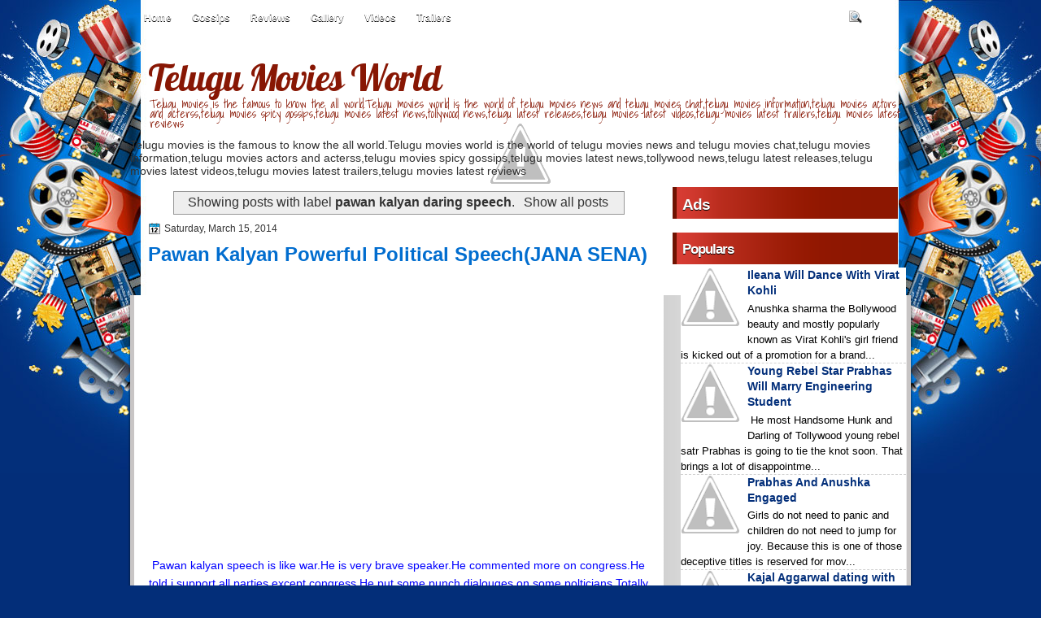

--- FILE ---
content_type: text/html; charset=UTF-8
request_url: http://www.telugumoviesworld.in/search/label/pawan%20kalyan%20daring%20speech
body_size: 28717
content:
<!DOCTYPE html>
<html dir='ltr' xmlns='http://www.w3.org/1999/xhtml' xmlns:b='http://www.google.com/2005/gml/b' xmlns:data='http://www.google.com/2005/gml/data' xmlns:expr='http://www.google.com/2005/gml/expr'>
<head>
<link href='https://www.blogger.com/static/v1/widgets/55013136-widget_css_bundle.css' rel='stylesheet' type='text/css'/>
<link href='http://fonts.googleapis.com/css?family=Marvel' rel='stylesheet' type='text/css'/>
<link href='http://fonts.googleapis.com/css?family=Play' rel='stylesheet' type='text/css'/>
<link href='http://fonts.googleapis.com/css?family=Lobster' rel='stylesheet' type='text/css'/>
<link href='http://fonts.googleapis.com/css?family=Shadows+Into+Light' rel='stylesheet' type='text/css'/>
<link href='http://fonts.googleapis.com/css?family=Droid+Sans:bold' rel='stylesheet' type='text/css'/>
<link href='http://fonts.googleapis.com/css?family=Droid+Serif:bold' rel='stylesheet' type='text/css'/>
<link href='http://fonts.googleapis.com/css?family=Raleway:100' rel='stylesheet' type='text/css'/>
<script type='text/javascript'>
var infolinks_pid = 2076155;
var infolinks_wsid = 0;
</script>
<script src='http://resources.infolinks.com/js/infolinks_main.js' type='text/javascript'></script>
<meta content='english' name='language'/>
<meta content='telugu,latest movies,latest news,movies, movies world, telugu movies, telugu movie news, gossips, reviews, telugu movie, heros, heroines, telugu actress, actors' name='keywords'/>
<meta content='krishnamohan' name='Author'/>
<meta content='INDEX,FOLLOW' name='robots'/>
<meta content='text/html; charset=UTF-8' http-equiv='Content-Type'/>
<meta content='blogger' name='generator'/>
<link href='http://www.telugumoviesworld.in/favicon.ico' rel='icon' type='image/x-icon'/>
<link href='http://www.telugumoviesworld.in/search/label/pawan%20kalyan%20daring%20speech' rel='canonical'/>
<link rel="alternate" type="application/atom+xml" title="Telugu Movies World - Atom" href="http://www.telugumoviesworld.in/feeds/posts/default" />
<link rel="alternate" type="application/rss+xml" title="Telugu Movies World - RSS" href="http://www.telugumoviesworld.in/feeds/posts/default?alt=rss" />
<link rel="service.post" type="application/atom+xml" title="Telugu Movies World - Atom" href="https://www.blogger.com/feeds/1541830819531914979/posts/default" />
<link rel="me" href="https://www.blogger.com/profile/01960334843593279780" />
<!--Can't find substitution for tag [blog.ieCssRetrofitLinks]-->
<meta content='Telugu Movies World is a world of telugu movies news, Telugu movie gossips and telugu movie entertainer' name='description'/>
<meta content='http://www.telugumoviesworld.in/search/label/pawan%20kalyan%20daring%20speech' property='og:url'/>
<meta content='Telugu Movies World' property='og:title'/>
<meta content='Telugu Movies World is a world of telugu movies news, Telugu movie gossips and telugu movie entertainer' property='og:description'/>
<!-- <b:if cond='data:blog.pageType == &quot;item&quot;'> <title><data:blog.pageName/> | <data:blog.title/></title> <b:else/> <title><data:blog.pageTitle/></title></b:if>-->
<title>Telugu movies world the world of telugu movies news info</title>
<meta content='_xgnL9xhFo-1sp-zidTWikd4WiEEh-nRnnAd1J7FkYI' name='google-site-verification'/>
<meta content='594C8FC30E008DE987149E5CB9D01226' name='msvalidate.01'/>
<meta content='9BC10798886' name='blogcatalog'/>
<meta content='y4u73Ucdrs--Saed-7ZJg1IYK5E' name='alexaVerifyID'/>
<style type='text/css'>@font-face{font-family:'Droid Sans';font-style:normal;font-weight:400;font-display:swap;src:url(//fonts.gstatic.com/s/droidsans/v19/SlGVmQWMvZQIdix7AFxXkHNSbRYXags.woff2)format('woff2');unicode-range:U+0000-00FF,U+0131,U+0152-0153,U+02BB-02BC,U+02C6,U+02DA,U+02DC,U+0304,U+0308,U+0329,U+2000-206F,U+20AC,U+2122,U+2191,U+2193,U+2212,U+2215,U+FEFF,U+FFFD;}@font-face{font-family:'Droid Serif';font-style:normal;font-weight:700;font-display:swap;src:url(//fonts.gstatic.com/s/droidserif/v20/tDbV2oqRg1oM3QBjjcaDkOJGiRD7OwGtT0rU.woff2)format('woff2');unicode-range:U+0000-00FF,U+0131,U+0152-0153,U+02BB-02BC,U+02C6,U+02DA,U+02DC,U+0304,U+0308,U+0329,U+2000-206F,U+20AC,U+2122,U+2191,U+2193,U+2212,U+2215,U+FEFF,U+FFFD;}</style>
<style id='page-skin-1' type='text/css'><!--
/*
-----------------------------------------------
Blogger Template Style
Name:   MoviePlus
Author: Klodian
URL:    www.deluxetemplates.net
Date:   February 2012
License:  This free Blogger template is licensed under the Creative Commons Attribution 3.0 License, which permits both personal and commercial use. However, to satisfy the 'attribution' clause of the license, you are required to keep the footer links intact which provides due credit to its authors. For more specific details about the license, you may visit the URL below:
http://creativecommons.org/licenses/by/3.0
----------------------------------------------- */
#navbar-iframe {
display: none !important;
}
/* Variable definitions
====================
<Variable name="textcolor" description="Text Color"
type="color" default="#333">
<Variable name="linkcolor" description="Link Color"
type="color" default="#8F3110">
<Variable name="pagetitlecolor" description="Blog Title Color"
type="color" default="#fff">
<Variable name="descriptioncolor" description="Blog Description Color"
type="color" default="#fff">
<Variable name="titlecolor" description="Post Title Color"
type="color" default="#000">
<Variable name="sidebarcolor" description="Sidebar Title Color"
type="color" default="#fff">
<Variable name="sidebartextcolor" description="Sidebar Text Color"
type="color" default="#333">
<Variable name="visitedlinkcolor" description="Visited Link Color"
type="color" default="#8F3110">
<Variable name="bodyfont" description="Text Font"
type="font" default="normal normal 110% Arial, Serif">
<Variable name="headerfont" description="Sidebar Title Font"
type="font"
default="bold 125%/1.4em 'Arial',Trebuchet,Arial,Verdana,Sans-serif">
<Variable name="pagetitlefont" description="Blog Title Font"
type="font"
default="bold 240% Droid Serif,Serif">
<Variable name="descriptionfont" description="Blog Description Font"
type="font"
default="80% 'Droid Sans',Trebuchet,Arial,Verdana,Sans-serif">
<Variable name="postfooterfont" description="Post Footer Font"
type="font"
default="90%/1.4em 'Arial',Trebuchet,Arial,Verdana,Sans-serif">
<Variable name="startSide" description="Side where text starts in blog language"
type="automatic" default="left">
<Variable name="endSide" description="Side where text ends in blog language"
type="automatic" default="right">
*/
/* Use this with templates/template-twocol.html */
body {
background: none repeat scroll 0 0 #032E79;
color: #333333;
font: small Georgia Serif;
margin: 0;
text-align: center;
}
a:link {
color: #333333;
text-decoration: none;
}
a:visited {
color: #FC8901;
text-decoration: none;
}
#HTML123 h2 {
display: none;
}
a:hover {
color: #FC8901;
text-decoration: underline;
}
a img {
border-width: 0;
}
#header-wrapper {
height: 121px;
margin: 0 auto;
text-shadow: 0 1px 0 #FFFFFF;
}
#header-inner {
height: 117px;
margin-left: auto;
margin-right: auto;
}
#header {
color: #881704;
text-align: left;
}
#header h1 {
font: 314% Lobster,arial;
letter-spacing: -1px;
margin: 0;
padding: 18px 40px 0 26px;
text-transform: none;
}
#header a {
color: #881704;
text-decoration: none;
}
#header a:hover {
color: #881704;
}
#header .description {
font: 100%/12px 'Shadows Into Light',Trebuchet,Arial,Verdana,Sans-serif;
letter-spacing: 0;
margin: -1px 0 0;
padding: 0 15px 0 28px;
text-transform: none;
}
#header img {
margin-left: 0;
margin-right: auto;
margin-top: 0;
}
#outer-wrapper {
/* background: url("https://blogger.googleusercontent.com/img/b/R29vZ2xl/AVvXsEhwb60j_eu_3UHunLf4iS44ZM1bs8V34WuoTwkDznvSbZXlKxJdK0RMTAZhIL5u2ZmL3iw3nN7r4wJxE1NX19kJJd9SY6OLRrfFN2j713i7T6l9xBXbhe0_oLoE1fgvs3td1-Vpwxwayhs/s1600/outer-wrapper.png") no-repeat scroll center 0 transparent;
background: url("https://blogger.googleusercontent.com/img/b/R29vZ2xl/AVvXsEgzv_Lpe3jqWobv-FVzJgU_VP4qKjVGOCGXewpFDwMC5yNYz_PZNw6HgpaExlQQY4D9y2l6IjKfMk43Os6Ze45p1yaGNIfjK7XMNH0-NsqB9DacI_fUfSekP2oubuQcsUKiR4tdvpy9YTk/w968-h377-no/download1.jpg") no-repeat scroll center 0 transparent;*/
background: url("https://lh6.googleusercontent.com/-BPJdPbuXgdE/Uo8rWA9HSGI/AAAAAAAAAr4/EWU5B6Edsjk/w968-h377-no/mohan-file.png") no-repeat scroll center 0 transparent;
font: 110% Arial,Serif;
margin: 0 auto;
padding-top: 0;
text-align: left;
width: 968px;
}
#outer-wrapper1 {
/*background: url("https://blogger.googleusercontent.com/img/b/R29vZ2xl/AVvXsEjPTCNnEhnM6KfK4vFolaPT-jmJxpZMB71dZ5PE4TtdYTuKMHkp_cpfUy13ZhEOism1INd3HfhwfunTvcEwUrnkPmgaPHXfkP1UmpFyqBEkwDL36-ni6c_CHDZKzodgXBVSs6KvQtOIbv4/w968-h267-no/outer-wrapper1%255B1%255D.png") no-repeat scroll center 110px transparent; */
}
#main-wrapper {
float: left;
margin-left: 22px;
margin-top: -142px;
overflow: hidden;
padding: 4px;
width: 615px;
word-wrap: break-word;
}
#sidebar-wrapper {
border-radius: 7px 7px 7px 7px;
float: right;
margin-right: 0;
margin-top: -143px;
overflow: hidden;
width: 297px;
word-wrap: break-word;
}
#sidebar-wrapper2 {
float: left;
margin-right: 0;
margin-top: 0;
overflow: hidden;
width: 200px;
word-wrap: break-word;
}
h2 {
background: url("https://blogger.googleusercontent.com/img/b/R29vZ2xl/AVvXsEgCnRGL0rsOc4o9D2T3451__PYV3gEFPkSq0KP5hof1oi3wBp6g2r67PviZ8vHFn1q8Fji4VVVRAikTcHOEqbXvqCTvxDVuzq87SqkQ15YemlKjSHA0hzqq0G_llZNymvMyc_Bz1aEPoDY/s1600/h2.png") no-repeat scroll 0 0 transparent;
color: #FFFFFF;
font: bold 130%/1.4em 'Arial',Trebuchet,Arial,Verdana,Sans-serif;
letter-spacing: -1px;
margin: 0;
padding: 9px 8px 11px 12px;
text-shadow: 0 1px #000000;
text-transform: none;
}
h2.date-header {
font: 12px arial;
letter-spacing: 0;
margin: 0;
padding: 0;
text-transform: none;
}
.post {
background: url("https://blogger.googleusercontent.com/img/b/R29vZ2xl/AVvXsEgMTMcH-k6P5zOl7t763xF-rVhdhXg3sWNoDKAWHI9XiBqbx7cfgMTgiR9H7SSAMbGxNf5tlptz-K5qOMvI8J-_tOLsSMAX9IvwynfI57wV9UfoEjBYrEJogDmGnTaxzw6ZKQWZN0OeutKX/s1600/post.png") no-repeat scroll center bottom #FFFFFF;
margin: 0.5em 0 10px;
padding-bottom: 30px;
}
.post h3 {
color: #016DCF;
font-size: 170%;
font-weight: bold;
line-height: 1.4em;
margin: 0.25em 0 0;
padding: 0 0 4px;
}
.post h3 a, .post h3 a:visited, .post h3 strong {
color: #016DCF;
display: block;
font-weight: bold;
text-decoration: none;
}
.post h3 strong, .post h3 a:hover {
color:#016DCF;
}
.post-body {
line-height: 1.6em;
margin: 0 0 0.75em;
}
.post-body blockquote {
line-height: 1.3em;
}
.post-footer {
background: url("https://blogger.googleusercontent.com/img/b/R29vZ2xl/AVvXsEiElrsRov48wavMJJG_3dW4VEdDy6rMod-dMtQcBB36xeXCE6WH_I2g5K-AnCsoNX4OBgNtX9lucrOguQM8xgBixXpvY9dy1CDaE8oSAubcFLhHr8F8Gx3A273v4r74e863oT6pQWin2UzA/s1600/post.png") repeat-x scroll 0 0 transparent;
border-top: 3px double #EEEEEE;
color: #000000;
font: 90%/1.4em 'Arial',Trebuchet,Arial,Verdana,Sans-serif;
letter-spacing: 0;
margin-bottom: 0.75em;
margin-left: 0;
margin-top: 5px;
padding: 10px;
text-transform: none;
}
.comment-link {
margin-left: 0.6em;
}
.post img, table.tr-caption-container {
border: 1px solid #EEEEEE;
padding: 2px;
}
.tr-caption-container img {
border: medium none;
padding: 0;
}
.post blockquote {
font: italic 13px georgia;
margin: 1em 20px;
}
.post blockquote p {
margin: 0.75em 0;
}
#comments h4 {
color: #666666;
font-size: 14px;
font-weight: bold;
letter-spacing: 0;
line-height: 1.4em;
margin: 1em 0;
text-transform: none;
}
#comments-block {
line-height: 1.6em;
margin: 1em 0 1.5em;
}
body#layout #main-wrapper {
margin-top: 0;
overflow: visible;
}
body#layout #sidebar-wrapper {
margin-top: 0;
overflow: visible;
}
#comments-block .comment-author {
-moz-background-inline-policy: continuous;
background: none repeat scroll 0 0 #EEEEEE;
border: 1px solid #EEEEEE;
font-size: 15px;
font-weight: normal;
margin-right: 20px;
padding: 5px;
}
#comments .blogger-comment-icon, .blogger-comment-icon {
-moz-background-inline-policy: continuous;
background: none repeat scroll 0 0 #E8DEC4;
border-color: #E8DEC4;
border-style: solid;
border-width: 2px 1px 1px;
line-height: 16px;
padding: 5px;
}
#comments-block .comment-body {
border-left: 1px solid #EEEEEE;
border-right: 1px solid #EEEEEE;
margin-left: 0;
margin-right: 20px;
padding: 7px;
}
#comments-block .comment-footer {
border-bottom: 1px solid #EEEEEE;
border-left: 1px solid #EEEEEE;
border-right: 1px solid #EEEEEE;
font-size: 11px;
line-height: 1.4em;
margin: -0.25em 20px 2em 0;
padding: 5px;
text-transform: none;
}
#comments-block .comment-body p {
margin: 0 0 0.75em;
}
.deleted-comment {
color: gray;
font-style: italic;
}
#blog-pager-newer-link {
background: none repeat scroll 0 0 #FFFFFF;
border: 1px solid #CCCCCC;
float: left;
padding: 7px;
}
#blog-pager-older-link {
background: url("https://blogger.googleusercontent.com/img/b/R29vZ2xl/AVvXsEiElrsRov48wavMJJG_3dW4VEdDy6rMod-dMtQcBB36xeXCE6WH_I2g5K-AnCsoNX4OBgNtX9lucrOguQM8xgBixXpvY9dy1CDaE8oSAubcFLhHr8F8Gx3A273v4r74e863oT6pQWin2UzA/s1600/post.png") repeat-x scroll 0 1px transparent;
border: 1px solid #EEEEEE;
float: right;
padding: 7px;
}
#blog-pager {
margin: 25px 0 0;
overflow: hidden;
text-align: center;
}
.feed-links {
clear: both;
line-height: 2.5em;
}
.sidebar {
color: #000000;
font-size: 90%;
line-height: 1.5em;
}
.sidebar2 {
color: #333333;
font-size: 90%;
line-height: 1.5em;
text-shadow: 0 1px 0 #EEEEEE;
}
.sidebar ul {
list-style: none outside none;
margin: 0;
padding: 0;
}
.sidebar li {
border-bottom: 1px dotted #DDDDDD;
line-height: 1.5em;
margin: 0;
padding: 2px;
}
.sidebar2 .widget, .main .widget {
margin: 0 0 1.5em;
padding: 0 0 1.5em;
}
.sidebar2 ul {
list-style: none outside none;
margin: 0;
padding: 0;
}
.sidebar2 li {
border-bottom: 1px dotted #EEEEEE;
line-height: 1.5em;
margin: 0;
padding: 2px;
}
.sidebar2 .widget, .main .widget {
background: url("https://blogger.googleusercontent.com/img/b/R29vZ2xl/AVvXsEjXQH1jSbLNXcy8g4ysytkGO6FPe0ovAzB4PDtTB4MlA2Q1mJjD3p55T3L6brK6Tx-aXWs1ZCK0IJC-D3LgEavjrIOC0O51-kKBYSjPfps0xabHvGtF8TtMx37oYxM9sRQBDmGj0ULDeOxG/s1600/postcont.png") repeat scroll 0 0 transparent;
margin: 5px 0;
padding: 5px;
}
.main .Blog {
background: none repeat scroll 0 0 transparent;
border: medium none;
padding: 0;
}
.profile-img {
border: 1px solid #CCCCCC;
float: left;
margin: 0 5px 5px 0;
padding: 4px;
}
.profile-data {
color: #999999;
font: bold 78%/1.6em 'Trebuchet MS',Trebuchet,Arial,Verdana,Sans-serif;
letter-spacing: 0.1em;
margin: 0;
text-transform: uppercase;
}
.profile-datablock {
margin: 0.5em 0;
}
.profile-textblock {
line-height: 1.6em;
margin: 0.5em 0;
}
.profile-link {
font: 78% 'Trebuchet MS',Trebuchet,Arial,Verdana,Sans-serif;
letter-spacing: 0.1em;
text-transform: uppercase;
}
#footer {
background: url("https://blogger.googleusercontent.com/img/b/R29vZ2xl/AVvXsEhTCHcqkMuAWXnHtMunIvZ5OJQHgipWWfR1F3jYTjH7_FPfWBJQsDDO37-LZjnpR8wLOs-o-KvQSkDRtCLUG1e1GhRtKPzHV9wq3qNJfauyMZ2Fjj9vtYXeLeICqV9Pv1_S4e9413_lhaA/s1600/footer.png") no-repeat scroll 0 0 transparent;
clear: both;
color: #FFFFFF;
font: 11px arial;
letter-spacing: 0;
margin: 0;
padding-bottom: 45px;
padding-top: 42px;
text-align: center;
text-transform: none;
width: 968px;
}
.feed-links {
display: none;
}
#Attribution1 {
display: none;
}
body#layout #footer {
display: none;
}
body#layout #addthis_toolbox {
display: none;
}
body#layout #crosscol-wrapper {
display: none;
}
body#layout #searchbox {
display: none;
}
.post-share-buttons {
}
#sidebar-wrapper2 .sidebar .widget {
background: url("https://blogger.googleusercontent.com/img/b/R29vZ2xl/AVvXsEio7qQ6IyA2wzT__jf-q2VqSEINikrd_0azwqJL8GV41iuGoLgkptM_TNbDfb8o1358F4cRMydvQoIrp-YJiefqwf1Mh4cx0lbbIuHadxO5QEtnKs8IvI32qz06FTjdUFhXfZQ82UNCqmhi/s1600/sidebar.png") no-repeat scroll right top #E5E9D5;
margin-bottom: 8px;
padding: 0;
}
#HTML111 h2 {
display: none;
}
#sidebar-wrapper2 .widget-content {
background: none repeat scroll 0 0 #FFFFFF;
margin: 0;
padding: 10px;
}
#sidebar-wrapper .sidebar .widget {
margin-bottom: 10px;
margin-left: 0;
padding-bottom: 0;
}
#sidebar-wrapper .widget-content {
border-radius: 10px 10px 0 0;
margin-left: 0;
margin-right: 0;
margin-top: 0;
padding: 0 10px 10px;
}
#footer-bg {
margin-top: auto;
}
.first-links {
font-size: 12px;
margin-bottom: -4px;
padding-left: 13px;
}
.second-links {
padding-left: 30px;
}
#footer a {
color: #FFFFFF;
}
#content-wrapper {
background: url("https://blogger.googleusercontent.com/img/b/R29vZ2xl/AVvXsEha7SDtvg2uqTRnSueduAkQPQHFCh-5Vgg7h4wS8-6akMwlpoC1oFpWu4hDxN7toTn-SbLFTz_Q8KeR-ywPI9wbM5AKbIWlZyw1d1HPGgUWgbSkIlYm6GLQSbbIFhFWym6sI4qn75ExrCM/s1600/content.png") repeat-y scroll 0 0 transparent;
margin: 138px 0 0;
padding-top: 0;
}
#PageList1 {
height: 38px;
margin: 0 auto 0 5px;
padding-top: 11px;
width: 735px;
}
.PageList li a {
color: #FFFFFF;
font: bold 12px arial;
padding: 6px 12px 6px 13px;
text-shadow: 0 1px 0 #000000;
text-transform: none;
}
.crosscol .PageList li, .footer .PageList li {
background: none repeat scroll 0 0 transparent;
float: left;
list-style: none outside none;
margin: 0;
padding: 0;
}
.PageList li.selected a {
background: none repeat scroll 0 0 #F3F3F3;
border-radius: 15px 15px 15px 15px;
color: #000000;
text-decoration: none;
text-shadow: 0 1px #FFFFFF;
}
.PageList li a:hover {
background: none repeat scroll 0 0 #F3F3F3;
border-radius: 15px 15px 15px 15px;
color: #000000;
text-decoration: none;
text-shadow: 0 1px #FFFFFF;
}
.searchbox {
-moz-background-inline-policy: continuous;
background: url("https://blogger.googleusercontent.com/img/b/R29vZ2xl/AVvXsEgxcwPfxEWEmgth30ApJyaBXTZL_UNOmDflR1hhYZqfJ6M86hixlx-wOJbfcfd-XyVCNHPLHywUt7ffiz2dfNWNclFV8rfXPlXL0qlLshSX3DUnwdlSAV42jZ_fyBfJNEIaSAx3NNiOqlg/s1600/search.png") no-repeat scroll 0 0 transparent;
display: block;
float: right;
height: 50px;
margin-right: 43px;
margin-top: -40px;
width: 249px;
}
.searchbox .textfield {
-moz-background-inline-policy: continuous;
background: none repeat scroll 0 0 transparent;
border: 0 none;
float: left;
height: 20px;
margin: 14px 1px 5px 25px;
width: 155px;
}
.searchbox .button {
-moz-background-inline-policy: continuous;
background: none repeat scroll 0 0 transparent;
border: 0 none;
cursor: pointer;
float: left;
height: 20px;
margin-left: 2px;
margin-top: 14px;
width: 35px;
}
h2.date-header {
background: url("https://blogger.googleusercontent.com/img/b/R29vZ2xl/AVvXsEic_QmThdo6I2xyl1ZyO-M75ou8Ws6gYna66WaropCFWPB7B9-darg1tOHqkHTUK8KyQZDrNTnKFWDLRJqSlEBC6u6ozU5cle0v6gf007y64o72FV9mqOVI0ruGF288R-sE8-7KwJGxuUg/s1600/1276328132_date.png") no-repeat scroll left -1px transparent;
border: medium none;
color: #333333;
font: 12px arial;
letter-spacing: 0;
margin: 0;
padding-left: 20px;
text-shadow: 0 1px 0 #FFFFFF;
text-transform: none;
}
.post-author {
background: url("https://blogger.googleusercontent.com/img/b/R29vZ2xl/AVvXsEj-FIe350sbrSi6vrjXZ0sPCfYn-FqQZUcaS3kAxYCwoU_nJ_LX2xxc9lrW2JHvSDNVMWwDGvvhm2cvpFU7G42qRu-t7ORiRNseJrGEdYuEiFClz0AVbZn5w_F399j7YlNf3XZtlUFWDz4/s1600/aaa.png") no-repeat scroll 0 0 transparent;
padding-left: 20px;
}
.post-comment-link a {
background: url("https://blogger.googleusercontent.com/img/b/R29vZ2xl/AVvXsEiFKdDr_svM1YugGzjx1aZCyC5sJrYMErvZ_O6CF-v10kSwSoOl6pD2o9VDjkelxuyUEHQyUBOhY2jMPBWpIyp3TNfnPfrXR_DNolOvlRo9j-C8VaFChaX0-3LlIKrTynZZrrBPaAEZu-w/s1600/1276328597_comment.png") no-repeat scroll left center transparent;
padding-left: 20px;
}
.post-labels {
background: url("https://blogger.googleusercontent.com/img/b/R29vZ2xl/AVvXsEiNBvUa1h7oLEw4sIaMZmRjuRmKr7NUXoUkr1_xRMNg1SSvj2gKbvmJ2poPioQMzGCk7mbrUdYJNqRC6zaAA035nWKygvfca4wLvGhrg9XDNbO0wqx2u51z4aId5RPy1-KponHzNfU_zzg/s1600/1276330011_tags.png") no-repeat scroll left center transparent;
padding-left: 20px;
}
#wrapper1 {
}
#wrapper {
background: url("https://blogger.googleusercontent.com/img/b/R29vZ2xl/AVvXsEg0t5lolgtUoDMBlsvENAo7qQ2nanlhGydeCVJqatHwFCNjsHMRFBhQtarq8S3jumFALLsneaCJnGqjlV8CDcy0_ijNcIUXtIY77z_io3eXfVHkpws4RxEfZruGkb_6EgYNuqkzKCMP66Y/s1600/wrapper-bg.jpg") no-repeat scroll center 241px transparent;
}
#content-but {
}
.col-left {
float: left;
width: 49%;
}
.col-right {
float: right;
width: 48%;
}
#HTML102 h2 {
display: none;
}
body#layout #ads-header {
float: right;
height: 60px;
margin-right: 20px;
margin-top: 0;
width: 300px;
}
body#layout #HTML102 {
float: right;
margin-right: 0;
width: 296px;
}
body#layout #Header1 {
float: left;
margin-left: 20px;
width: 600px;
}
body#layout #headertw {
display: none;
}
#headertw {
float: left;
height: 27px;
margin-left: 653px;
margin-top: -43px;
position: relative;
}
#headertw img {
margin-right: 5px;
padding: 0;
}
#searchbox {
-moz-background-inline-policy: continuous;
background: none repeat scroll 0 0 #FFFFFF;
border-radius: 12px 12px 12px 12px;
float: right;
height: 23px;
margin-right: 53px;
margin-top: -40px;
width: 182px;
}
#searchbox .textfield {
-moz-background-inline-policy: continuous;
background: none repeat scroll 0 0 transparent;
border: 0 none;
float: left;
height: 18px;
margin: 2px 1px 2px 8px;
width: 140px;
}
#searchbox .button {
-moz-background-inline-policy: continuous;
background: url("https://blogger.googleusercontent.com/img/b/R29vZ2xl/AVvXsEh7foEcrs9sh5s3sCwu5x9ciejgSPpDv54eDw7O054RnzMlrWQovgiJepfxTa1NvlWnSsC8AnjI__hu_ofcK44_ua48BShVqOpv04igeECgZ-iYLf8zQTsvbto133tecPEDr1HlsNQ4nWY/s1600/searc.png") no-repeat scroll 0 4px transparent;
border: 0 none;
cursor: pointer;
float: left;
height: 23px;
margin-left: 2px;
margin-top: 0;
width: 23px;
}
#HTML102 h2 {
display: none;
}
body#layout #ads-header {
float: right;
height: 60px;
margin-right: 20px;
margin-top: -42px;
width: 268px;
}
body#layout #HTML102 {
float: right;
margin-right: 0;
width: 296px;
}
.text-h {
color: #FFFFFF;
display: none;
float: left;
font: bold 13px Arial;
margin-right: 10px;
margin-top: 5px;
text-transform: none;
}
#ads-header {
height: 60px;
margin-left: 462px;
margin-top: -91px;
width: 495px;
}
#newheader {
height: 38px;
margin-bottom: 0;
margin-left: auto;
margin-right: auto;
padding-top: 6px;
width: 950px;
}
.crosscol .PageList UL, .footer .PageList UL {
list-style: none outside none;
margin: 2px auto 0 3px;
padding: 0;
}
.post-footer a {
}
.date-outer {
margin-bottom: 5px;
}
#s3slider {
background: none repeat scroll 0 0 #FFFFFF;
border: 3px double #CCCCCC;
height: 299px;
margin-bottom: 25px;
margin-top: 0;
overflow: hidden;
position: relative;
text-shadow: 0 1px 0 #000000;
width: 590px;
}
#HTML123 h2 {
display: none;
}
#s3sliderContent {
background: none repeat scroll 0 0 #FFFFFF;
height: 300px;
list-style: none outside none;
margin-left: 0;
overflow: hidden;
padding: 0;
position: absolute;
top: -14px;
width: 590px;
}
.s3sliderImage {
float: left;
position: relative;
width: 590px;
}
.s3sliderImage span {
background-color: #000000;
color: #FFFFFF;
display: none;
font-size: 12px;
height: 300px;
line-height: 16px;
opacity: 0.7;
overflow: hidden;
padding: 10px 13px;
position: absolute;
right: 0;
top: 0;
width: 180px;
}
.s3sliderImage strong a {
color: #FFFFFF;
font-family: 'Myriad Pro',Helvetica,Arial,Sans-Serif;
font-size: 20px;
}
.s3sliderImage strong a:hover {
color: #FFFFFF;
}
#HTML101 h2 {
display: none;
}
.sidebar a {
color: #032F7A;
font-weight:bold;
}
#wrapper-bg {
background: url("https://blogger.googleusercontent.com/img/b/R29vZ2xl/AVvXsEhZiCXvmS01TCNHeYYVi-z4XVlNfTnVw6HoM8W9yFVD_ZiF58M_UDIpw_kV17uAlcN_YxnFpxSQxxkpSg88TDyonXOa0j8MAN-XeOHNtxBYNTrmQP_ItRs707vAeYywwh9knjJSexGhdoU/s1600/wrapper.jpg") no-repeat scroll center 0 transparent;
}
#Label1 h2 {
display: none;
}
.second-row h2 {
display: none;
}
.second-row a {
color: #333333;
text-shadow: 0 1px #FFFFFF;
}
.second-row {
height: 55px;
margin: 0 auto;
padding-bottom: 0;
padding-left: 0;
padding-right: 0;
text-transform: none;
width: 960px;
}
.second-row li {
border-right: 1px solid #DBDBDB;
color: #333333;
float: left;
font: bold 12px Arial;
margin: 0;
padding: 15px 12px 14px 10px;
text-shadow: 0 1px #FFFFFF;
text-transform: uppercase;
}
.second-row ul {
float: left;
list-style: none outside none;
margin-bottom: 0;
margin-left: 3px;
margin-top: 0;
padding: 0;
width: 953px;
}
#top-social-profiles {
}
#top-social-profiles img {
margin: 0 6px 0 0 !important;
}
#top-social-profiles img:hover {
opacity: 0.8;
}
#top-social-profiles .widget-container {
background: none repeat scroll 0 0 transparent;
border: 0 none;
padding: 0;
}
.fp-slider {
height: 332px;
margin: 0 0 15px;
overflow: hidden;
padding: 0;
position: relative;
width: 615px;
}
.fp-slides-container {
}
.fp-slides, .fp-thumbnail, .fp-prev-next, .fp-nav {
width: 615px;
}
.fp-slides, .fp-thumbnail {
height: 300px;
overflow: hidden;
position: relative;
}
.fp-title {
color: #FFFFFF;
font: bold 18px Arial,Helvetica,Sans-serif;
margin: 0;
padding: 0 0 2px;
text-shadow: 0 1px 0 #000000;
}
.fp-title a, .fp-title a:hover {
color: #FFFFFF;
text-decoration: none;
}
.fp-content {
background: none repeat scroll 0 0 #111111;
bottom: 0;
left: 0;
opacity: 0.7;
overflow: hidden;
padding: 10px 15px;
position: absolute;
right: 0;
}
.fp-content p {
color: #FFFFFF;
line-height: 18px;
margin: 0;
padding: 0;
text-shadow: 0 1px 0 #000000;
}
.fp-more, .fp-more:hover {
color: #FFFFFF;
font-weight: bold;
}
.fp-nav {
background: none repeat scroll 0 0 #747171;
height: 12px;
padding: 10px 0;
text-align: center;
}
.fp-pager a {
background-image: url("https://blogger.googleusercontent.com/img/b/R29vZ2xl/AVvXsEgP60HxCv8A6iwNp9hIJUrHeFCzuFQ1yP_mBo8YRE5tEIflQhXuwfxfYIMw7rHl2CcgHQbte27U7h81BfCZBLHTq1xgie03Wqo15Sj0mjCriaXSnIW_F0vT4mvfqQ8i5GCoKfQ53evdOLnU/s1600/featured-pager.png");
background-position: 0 0;
cursor: pointer;
display: inline-block;
float: none;
height: 12px;
line-height: 1;
margin: 0 8px 0 0;
opacity: 0.7;
overflow: hidden;
padding: 0;
text-indent: -999px;
width: 12px;
}
.fp-pager a:hover, .fp-pager a.activeSlide {
background-position: 0 -112px;
opacity: 1;
text-decoration: none;
}
.fp-prev-next-wrap {
position: relative;
z-index: 200;
}
.fp-prev-next {
bottom: 130px;
height: 37px;
left: 0;
position: absolute;
right: 0;
}
.fp-prev {
background: url("https://blogger.googleusercontent.com/img/b/R29vZ2xl/AVvXsEiXK-j6zzRAyZ5nuHSyMRHBZTcedgSVMU_cOyWEyjjXRddbk_sPf5uf3YOUTDVCP1ljGgyfVtZfXqohOLZ7fU3Hn8yDAAyJCYgZq5VYCx0xSlAbkW3zB5Ci5dN6be_821hg7WWAbKRbB3xp/s1600/featured-prev.png") no-repeat scroll left top transparent;
float: left;
height: 37px;
margin-left: 14px;
margin-top: -180px;
opacity: 0.6;
width: 37px;
}
.fp-prev:hover {
opacity: 0.8;
}
.fp-next {
background: url("https://blogger.googleusercontent.com/img/b/R29vZ2xl/AVvXsEjoHyQLWNZEYpF92qqYJjc_cHg35eu3Tn0oE5vC_QzDGEkkIuuDQBe2Jmxk2w_EukmegJImRac8rnlPiCfvAzFoQ9vBORVexjYpBJPsOPnndEfwdVNVwaTpucW5xDsfLm-EU3eBl8dP2Hg3/s1600/featured-next.png") no-repeat scroll right top transparent;
float: right;
height: 37px;
margin-right: 14px;
margin-top: -180px;
opacity: 0.6;
width: 36px;
}
.fp-next:hover {
opacity: 0.8;
}
div.jump-link {
background: url("https://blogger.googleusercontent.com/img/b/R29vZ2xl/AVvXsEiElrsRov48wavMJJG_3dW4VEdDy6rMod-dMtQcBB36xeXCE6WH_I2g5K-AnCsoNX4OBgNtX9lucrOguQM8xgBixXpvY9dy1CDaE8oSAubcFLhHr8F8Gx3A273v4r74e863oT6pQWin2UzA/s1600/post.png") repeat-x scroll 0 1px transparent;
border: 1px solid #EEEEEE;
font-size: 12px;
margin-left: 510px;
padding: 10px;
}
#blog-pager, .pagenavi {
clear: both;
text-align: center;
margin: 30px auto 15px;
}
.pagenavi .pages {
display: none;
}
#blog-pager a, .pagenavi span, .pagenavi a {
padding: 5px 10px;
text-decoration: none;
font-family: arial;
color: #D5D1CE;
margin: 2px;
background: #C5291C;
background-position: bottom;
-webkit-transition: all 0.3s ease-in-out;
-moz-transition: all 0.3s ease-in-out;
-o-transition: all 0.3s ease-in-out;
border-radius: 30px;
font-size: 20px;
}
#blog-pager a:hover, .pagenavi a:hover {
background: #032F7A;
}
#blog-pager-older-link, #blog-pager-newer-link {
float: none;
}
.pagenavi .current {
background: #032F7A;
}
.popular-posts ul li {
margin-top:0;
border-bottom:1px dashed #d2d2d2;
}
.PopularPosts .item-title {
font-weight:700;
color: #8D1701;
color: #032F7A !important;
font-style:normal;
font-size:14px;
}
.PopularPosts .widget-content ul li {
background:#fff;
padding:0;
}

--></style>
<script src='https://ajax.googleapis.com/ajax/libs/jquery/1.5.1/jquery.min.js' type='text/javascript'></script>
<script type='text/javascript'>
//<![CDATA[

(function($){
	/* hoverIntent by Brian Cherne */
	$.fn.hoverIntent = function(f,g) {
		// default configuration options
		var cfg = {
			sensitivity: 7,
			interval: 100,
			timeout: 0
		};
		// override configuration options with user supplied object
		cfg = $.extend(cfg, g ? { over: f, out: g } : f );

		// instantiate variables
		// cX, cY = current X and Y position of mouse, updated by mousemove event
		// pX, pY = previous X and Y position of mouse, set by mouseover and polling interval
		var cX, cY, pX, pY;

		// A private function for getting mouse position
		var track = function(ev) {
			cX = ev.pageX;
			cY = ev.pageY;
		};

		// A private function for comparing current and previous mouse position
		var compare = function(ev,ob) {
			ob.hoverIntent_t = clearTimeout(ob.hoverIntent_t);
			// compare mouse positions to see if they've crossed the threshold
			if ( ( Math.abs(pX-cX) + Math.abs(pY-cY) ) < cfg.sensitivity ) {
				$(ob).unbind("mousemove",track);
				// set hoverIntent state to true (so mouseOut can be called)
				ob.hoverIntent_s = 1;
				return cfg.over.apply(ob,[ev]);
			} else {
				// set previous coordinates for next time
				pX = cX; pY = cY;
				// use self-calling timeout, guarantees intervals are spaced out properly (avoids JavaScript timer bugs)
				ob.hoverIntent_t = setTimeout( function(){compare(ev, ob);} , cfg.interval );
			}
		};

		// A private function for delaying the mouseOut function
		var delay = function(ev,ob) {
			ob.hoverIntent_t = clearTimeout(ob.hoverIntent_t);
			ob.hoverIntent_s = 0;
			return cfg.out.apply(ob,[ev]);
		};

		// A private function for handling mouse 'hovering'
		var handleHover = function(e) {
			// next three lines copied from jQuery.hover, ignore children onMouseOver/onMouseOut
			var p = (e.type == "mouseover" ? e.fromElement : e.toElement) || e.relatedTarget;
			while ( p && p != this ) { try { p = p.parentNode; } catch(e) { p = this; } }
			if ( p == this ) { return false; }

			// copy objects to be passed into t (required for event object to be passed in IE)
			var ev = jQuery.extend({},e);
			var ob = this;

			// cancel hoverIntent timer if it exists
			if (ob.hoverIntent_t) { ob.hoverIntent_t = clearTimeout(ob.hoverIntent_t); }

			// else e.type == "onmouseover"
			if (e.type == "mouseover") {
				// set "previous" X and Y position based on initial entry point
				pX = ev.pageX; pY = ev.pageY;
				// update "current" X and Y position based on mousemove
				$(ob).bind("mousemove",track);
				// start polling interval (self-calling timeout) to compare mouse coordinates over time
				if (ob.hoverIntent_s != 1) { ob.hoverIntent_t = setTimeout( function(){compare(ev,ob);} , cfg.interval );}

			// else e.type == "onmouseout"
			} else {
				// unbind expensive mousemove event
				$(ob).unbind("mousemove",track);
				// if hoverIntent state is true, then call the mouseOut function after the specified delay
				if (ob.hoverIntent_s == 1) { ob.hoverIntent_t = setTimeout( function(){delay(ev,ob);} , cfg.timeout );}
			}
		};

		// bind the function to the two event listeners
		return this.mouseover(handleHover).mouseout(handleHover);
	};
	
})(jQuery);

//]]>
</script>
<script type='text/javascript'>
//<![CDATA[

/*
 * Superfish v1.4.8 - jQuery menu widget
 * Copyright (c) 2008 Joel Birch
 *
 * Dual licensed under the MIT and GPL licenses:
 * 	http://www.opensource.org/licenses/mit-license.php
 * 	http://www.gnu.org/licenses/gpl.html
 *
 * CHANGELOG: http://users.tpg.com.au/j_birch/plugins/superfish/changelog.txt
 */

;(function($){
	$.fn.superfish = function(op){

		var sf = $.fn.superfish,
			c = sf.c,
			$arrow = $(['<span class="',c.arrowClass,'"> &#187;</span>'].join('')),
			over = function(){
				var $$ = $(this), menu = getMenu($$);
				clearTimeout(menu.sfTimer);
				$$.showSuperfishUl().siblings().hideSuperfishUl();
			},
			out = function(){
				var $$ = $(this), menu = getMenu($$), o = sf.op;
				clearTimeout(menu.sfTimer);
				menu.sfTimer=setTimeout(function(){
					o.retainPath=($.inArray($$[0],o.$path)>-1);
					$$.hideSuperfishUl();
					if (o.$path.length && $$.parents(['li.',o.hoverClass].join('')).length<1){over.call(o.$path);}
				},o.delay);	
			},
			getMenu = function($menu){
				var menu = $menu.parents(['ul.',c.menuClass,':first'].join(''))[0];
				sf.op = sf.o[menu.serial];
				return menu;
			},
			addArrow = function($a){ $a.addClass(c.anchorClass).append($arrow.clone()); };
			
		return this.each(function() {
			var s = this.serial = sf.o.length;
			var o = $.extend({},sf.defaults,op);
			o.$path = $('li.'+o.pathClass,this).slice(0,o.pathLevels).each(function(){
				$(this).addClass([o.hoverClass,c.bcClass].join(' '))
					.filter('li:has(ul)').removeClass(o.pathClass);
			});
			sf.o[s] = sf.op = o;
			
			$('li:has(ul)',this)[($.fn.hoverIntent && !o.disableHI) ? 'hoverIntent' : 'hover'](over,out).each(function() {
				if (o.autoArrows) addArrow( $('>a:first-child',this) );
			})
			.not('.'+c.bcClass)
				.hideSuperfishUl();
			
			var $a = $('a',this);
			$a.each(function(i){
				var $li = $a.eq(i).parents('li');
				$a.eq(i).focus(function(){over.call($li);}).blur(function(){out.call($li);});
			});
			o.onInit.call(this);
			
		}).each(function() {
			var menuClasses = [c.menuClass];
			if (sf.op.dropShadows  && !($.browser.msie && $.browser.version < 7)) menuClasses.push(c.shadowClass);
			$(this).addClass(menuClasses.join(' '));
		});
	};

	var sf = $.fn.superfish;
	sf.o = [];
	sf.op = {};
	sf.IE7fix = function(){
		var o = sf.op;
		if ($.browser.msie && $.browser.version > 6 && o.dropShadows && o.animation.opacity!=undefined)
			this.toggleClass(sf.c.shadowClass+'-off');
		};
	sf.c = {
		bcClass     : 'sf-breadcrumb',
		menuClass   : 'sf-js-enabled',
		anchorClass : 'sf-with-ul',
		arrowClass  : 'sf-sub-indicator',
		shadowClass : 'sf-shadow'
	};
	sf.defaults = {
		hoverClass	: 'sfHover',
		pathClass	: 'overideThisToUse',
		pathLevels	: 1,
		delay		: 800,
		animation	: {opacity:'show'},
		speed		: 'normal',
		autoArrows	: true,
		dropShadows : true,
		disableHI	: false,		// true disables hoverIntent detection
		onInit		: function(){}, // callback functions
		onBeforeShow: function(){},
		onShow		: function(){},
		onHide		: function(){}
	};
	$.fn.extend({
		hideSuperfishUl : function(){
			var o = sf.op,
				not = (o.retainPath===true) ? o.$path : '';
			o.retainPath = false;
			var $ul = $(['li.',o.hoverClass].join(''),this).add(this).not(not).removeClass(o.hoverClass)
					.find('>ul').hide().css('visibility','hidden');
			o.onHide.call($ul);
			return this;
		},
		showSuperfishUl : function(){
			var o = sf.op,
				sh = sf.c.shadowClass+'-off',
				$ul = this.addClass(o.hoverClass)
					.find('>ul:hidden').css('visibility','visible');
			sf.IE7fix.call($ul);
			o.onBeforeShow.call($ul);
			$ul.animate(o.animation,o.speed,function(){ sf.IE7fix.call($ul); o.onShow.call($ul); });
			return this;
		}
	});

})(jQuery);



//]]>
</script>
<script type='text/javascript'>
//<![CDATA[

/*
 * jQuery Cycle Plugin (with Transition Definitions)
 * Examples and documentation at: http://jquery.malsup.com/cycle/
 * Copyright (c) 2007-2010 M. Alsup
 * Version: 2.88 (08-JUN-2010)
 * Dual licensed under the MIT and GPL licenses.
 * http://jquery.malsup.com/license.html
 * Requires: jQuery v1.2.6 or later
 */
(function($){var ver="2.88";if($.support==undefined){$.support={opacity:!($.browser.msie)};}function debug(s){if($.fn.cycle.debug){log(s);}}function log(){if(window.console&&window.console.log){window.console.log("[cycle] "+Array.prototype.join.call(arguments," "));}}$.fn.cycle=function(options,arg2){var o={s:this.selector,c:this.context};if(this.length===0&&options!="stop"){if(!$.isReady&&o.s){log("DOM not ready, queuing slideshow");$(function(){$(o.s,o.c).cycle(options,arg2);});return this;}log("terminating; zero elements found by selector"+($.isReady?"":" (DOM not ready)"));return this;}return this.each(function(){var opts=handleArguments(this,options,arg2);if(opts===false){return;}opts.updateActivePagerLink=opts.updateActivePagerLink||$.fn.cycle.updateActivePagerLink;if(this.cycleTimeout){clearTimeout(this.cycleTimeout);}this.cycleTimeout=this.cyclePause=0;var $cont=$(this);var $slides=opts.slideExpr?$(opts.slideExpr,this):$cont.children();var els=$slides.get();if(els.length<2){log("terminating; too few slides: "+els.length);return;}var opts2=buildOptions($cont,$slides,els,opts,o);if(opts2===false){return;}var startTime=opts2.continuous?10:getTimeout(els[opts2.currSlide],els[opts2.nextSlide],opts2,!opts2.rev);if(startTime){startTime+=(opts2.delay||0);if(startTime<10){startTime=10;}debug("first timeout: "+startTime);this.cycleTimeout=setTimeout(function(){go(els,opts2,0,(!opts2.rev&&!opts.backwards));},startTime);}});};function handleArguments(cont,options,arg2){if(cont.cycleStop==undefined){cont.cycleStop=0;}if(options===undefined||options===null){options={};}if(options.constructor==String){switch(options){case"destroy":case"stop":var opts=$(cont).data("cycle.opts");if(!opts){return false;}cont.cycleStop++;if(cont.cycleTimeout){clearTimeout(cont.cycleTimeout);}cont.cycleTimeout=0;$(cont).removeData("cycle.opts");if(options=="destroy"){destroy(opts);}return false;case"toggle":cont.cyclePause=(cont.cyclePause===1)?0:1;checkInstantResume(cont.cyclePause,arg2,cont);return false;case"pause":cont.cyclePause=1;return false;case"resume":cont.cyclePause=0;checkInstantResume(false,arg2,cont);return false;case"prev":case"next":var opts=$(cont).data("cycle.opts");if(!opts){log('options not found, "prev/next" ignored');return false;}$.fn.cycle[options](opts);return false;default:options={fx:options};}return options;}else{if(options.constructor==Number){var num=options;options=$(cont).data("cycle.opts");if(!options){log("options not found, can not advance slide");return false;}if(num<0||num>=options.elements.length){log("invalid slide index: "+num);return false;}options.nextSlide=num;if(cont.cycleTimeout){clearTimeout(cont.cycleTimeout);cont.cycleTimeout=0;}if(typeof arg2=="string"){options.oneTimeFx=arg2;}go(options.elements,options,1,num>=options.currSlide);return false;}}return options;function checkInstantResume(isPaused,arg2,cont){if(!isPaused&&arg2===true){var options=$(cont).data("cycle.opts");if(!options){log("options not found, can not resume");return false;}if(cont.cycleTimeout){clearTimeout(cont.cycleTimeout);cont.cycleTimeout=0;}go(options.elements,options,1,(!opts.rev&&!opts.backwards));}}}function removeFilter(el,opts){if(!$.support.opacity&&opts.cleartype&&el.style.filter){try{el.style.removeAttribute("filter");}catch(smother){}}}function destroy(opts){if(opts.next){$(opts.next).unbind(opts.prevNextEvent);}if(opts.prev){$(opts.prev).unbind(opts.prevNextEvent);}if(opts.pager||opts.pagerAnchorBuilder){$.each(opts.pagerAnchors||[],function(){this.unbind().remove();});}opts.pagerAnchors=null;if(opts.destroy){opts.destroy(opts);}}function buildOptions($cont,$slides,els,options,o){var opts=$.extend({},$.fn.cycle.defaults,options||{},$.metadata?$cont.metadata():$.meta?$cont.data():{});if(opts.autostop){opts.countdown=opts.autostopCount||els.length;}var cont=$cont[0];$cont.data("cycle.opts",opts);opts.$cont=$cont;opts.stopCount=cont.cycleStop;opts.elements=els;opts.before=opts.before?[opts.before]:[];opts.after=opts.after?[opts.after]:[];opts.after.unshift(function(){opts.busy=0;});if(!$.support.opacity&&opts.cleartype){opts.after.push(function(){removeFilter(this,opts);});}if(opts.continuous){opts.after.push(function(){go(els,opts,0,(!opts.rev&&!opts.backwards));});}saveOriginalOpts(opts);if(!$.support.opacity&&opts.cleartype&&!opts.cleartypeNoBg){clearTypeFix($slides);}if($cont.css("position")=="static"){$cont.css("position","relative");}if(opts.width){$cont.width(opts.width);}if(opts.height&&opts.height!="auto"){$cont.height(opts.height);}if(opts.startingSlide){opts.startingSlide=parseInt(opts.startingSlide);}else{if(opts.backwards){opts.startingSlide=els.length-1;}}if(opts.random){opts.randomMap=[];for(var i=0;i<els.length;i++){opts.randomMap.push(i);}opts.randomMap.sort(function(a,b){return Math.random()-0.5;});opts.randomIndex=1;opts.startingSlide=opts.randomMap[1];}else{if(opts.startingSlide>=els.length){opts.startingSlide=0;}}opts.currSlide=opts.startingSlide||0;var first=opts.startingSlide;$slides.css({position:"absolute",top:0,left:0}).hide().each(function(i){var z;if(opts.backwards){z=first?i<=first?els.length+(i-first):first-i:els.length-i;}else{z=first?i>=first?els.length-(i-first):first-i:els.length-i;}$(this).css("z-index",z);});$(els[first]).css("opacity",1).show();removeFilter(els[first],opts);if(opts.fit&&opts.width){$slides.width(opts.width);}if(opts.fit&&opts.height&&opts.height!="auto"){$slides.height(opts.height);}var reshape=opts.containerResize&&!$cont.innerHeight();if(reshape){var maxw=0,maxh=0;for(var j=0;j<els.length;j++){var $e=$(els[j]),e=$e[0],w=$e.outerWidth(),h=$e.outerHeight();if(!w){w=e.offsetWidth||e.width||$e.attr("width");}if(!h){h=e.offsetHeight||e.height||$e.attr("height");}maxw=w>maxw?w:maxw;maxh=h>maxh?h:maxh;}if(maxw>0&&maxh>0){$cont.css({width:maxw+"px",height:maxh+"px"});}}if(opts.pause){$cont.hover(function(){this.cyclePause++;},function(){this.cyclePause--;});}if(supportMultiTransitions(opts)===false){return false;}var requeue=false;options.requeueAttempts=options.requeueAttempts||0;$slides.each(function(){var $el=$(this);this.cycleH=(opts.fit&&opts.height)?opts.height:($el.height()||this.offsetHeight||this.height||$el.attr("height")||0);this.cycleW=(opts.fit&&opts.width)?opts.width:($el.width()||this.offsetWidth||this.width||$el.attr("width")||0);if($el.is("img")){var loadingIE=($.browser.msie&&this.cycleW==28&&this.cycleH==30&&!this.complete);var loadingFF=($.browser.mozilla&&this.cycleW==34&&this.cycleH==19&&!this.complete);var loadingOp=($.browser.opera&&((this.cycleW==42&&this.cycleH==19)||(this.cycleW==37&&this.cycleH==17))&&!this.complete);var loadingOther=(this.cycleH==0&&this.cycleW==0&&!this.complete);if(loadingIE||loadingFF||loadingOp||loadingOther){if(o.s&&opts.requeueOnImageNotLoaded&&++options.requeueAttempts<100){log(options.requeueAttempts," - img slide not loaded, requeuing slideshow: ",this.src,this.cycleW,this.cycleH);setTimeout(function(){$(o.s,o.c).cycle(options);},opts.requeueTimeout);requeue=true;return false;}else{log("could not determine size of image: "+this.src,this.cycleW,this.cycleH);}}}return true;});if(requeue){return false;}opts.cssBefore=opts.cssBefore||{};opts.animIn=opts.animIn||{};opts.animOut=opts.animOut||{};$slides.not(":eq("+first+")").css(opts.cssBefore);if(opts.cssFirst){$($slides[first]).css(opts.cssFirst);}if(opts.timeout){opts.timeout=parseInt(opts.timeout);if(opts.speed.constructor==String){opts.speed=$.fx.speeds[opts.speed]||parseInt(opts.speed);}if(!opts.sync){opts.speed=opts.speed/2;}var buffer=opts.fx=="shuffle"?500:250;while((opts.timeout-opts.speed)<buffer){opts.timeout+=opts.speed;}}if(opts.easing){opts.easeIn=opts.easeOut=opts.easing;}if(!opts.speedIn){opts.speedIn=opts.speed;}if(!opts.speedOut){opts.speedOut=opts.speed;}opts.slideCount=els.length;opts.currSlide=opts.lastSlide=first;if(opts.random){if(++opts.randomIndex==els.length){opts.randomIndex=0;}opts.nextSlide=opts.randomMap[opts.randomIndex];}else{if(opts.backwards){opts.nextSlide=opts.startingSlide==0?(els.length-1):opts.startingSlide-1;}else{opts.nextSlide=opts.startingSlide>=(els.length-1)?0:opts.startingSlide+1;}}if(!opts.multiFx){var init=$.fn.cycle.transitions[opts.fx];if($.isFunction(init)){init($cont,$slides,opts);}else{if(opts.fx!="custom"&&!opts.multiFx){log("unknown transition: "+opts.fx,"; slideshow terminating");return false;}}}var e0=$slides[first];if(opts.before.length){opts.before[0].apply(e0,[e0,e0,opts,true]);}if(opts.after.length>1){opts.after[1].apply(e0,[e0,e0,opts,true]);}if(opts.next){$(opts.next).bind(opts.prevNextEvent,function(){return advance(opts,opts.rev?-1:1);});}if(opts.prev){$(opts.prev).bind(opts.prevNextEvent,function(){return advance(opts,opts.rev?1:-1);});}if(opts.pager||opts.pagerAnchorBuilder){buildPager(els,opts);}exposeAddSlide(opts,els);return opts;}function saveOriginalOpts(opts){opts.original={before:[],after:[]};opts.original.cssBefore=$.extend({},opts.cssBefore);opts.original.cssAfter=$.extend({},opts.cssAfter);opts.original.animIn=$.extend({},opts.animIn);opts.original.animOut=$.extend({},opts.animOut);$.each(opts.before,function(){opts.original.before.push(this);});$.each(opts.after,function(){opts.original.after.push(this);});}function supportMultiTransitions(opts){var i,tx,txs=$.fn.cycle.transitions;if(opts.fx.indexOf(",")>0){opts.multiFx=true;opts.fxs=opts.fx.replace(/\s*/g,"").split(",");for(i=0;i<opts.fxs.length;i++){var fx=opts.fxs[i];tx=txs[fx];if(!tx||!txs.hasOwnProperty(fx)||!$.isFunction(tx)){log("discarding unknown transition: ",fx);opts.fxs.splice(i,1);i--;}}if(!opts.fxs.length){log("No valid transitions named; slideshow terminating.");return false;}}else{if(opts.fx=="all"){opts.multiFx=true;opts.fxs=[];for(p in txs){tx=txs[p];if(txs.hasOwnProperty(p)&&$.isFunction(tx)){opts.fxs.push(p);}}}}if(opts.multiFx&&opts.randomizeEffects){var r1=Math.floor(Math.random()*20)+30;for(i=0;i<r1;i++){var r2=Math.floor(Math.random()*opts.fxs.length);opts.fxs.push(opts.fxs.splice(r2,1)[0]);}debug("randomized fx sequence: ",opts.fxs);}return true;}function exposeAddSlide(opts,els){opts.addSlide=function(newSlide,prepend){var $s=$(newSlide),s=$s[0];if(!opts.autostopCount){opts.countdown++;}els[prepend?"unshift":"push"](s);if(opts.els){opts.els[prepend?"unshift":"push"](s);}opts.slideCount=els.length;$s.css("position","absolute");$s[prepend?"prependTo":"appendTo"](opts.$cont);if(prepend){opts.currSlide++;opts.nextSlide++;}if(!$.support.opacity&&opts.cleartype&&!opts.cleartypeNoBg){clearTypeFix($s);}if(opts.fit&&opts.width){$s.width(opts.width);}if(opts.fit&&opts.height&&opts.height!="auto"){$slides.height(opts.height);}s.cycleH=(opts.fit&&opts.height)?opts.height:$s.height();s.cycleW=(opts.fit&&opts.width)?opts.width:$s.width();$s.css(opts.cssBefore);if(opts.pager||opts.pagerAnchorBuilder){$.fn.cycle.createPagerAnchor(els.length-1,s,$(opts.pager),els,opts);}if($.isFunction(opts.onAddSlide)){opts.onAddSlide($s);}else{$s.hide();}};}$.fn.cycle.resetState=function(opts,fx){fx=fx||opts.fx;opts.before=[];opts.after=[];opts.cssBefore=$.extend({},opts.original.cssBefore);opts.cssAfter=$.extend({},opts.original.cssAfter);opts.animIn=$.extend({},opts.original.animIn);opts.animOut=$.extend({},opts.original.animOut);opts.fxFn=null;$.each(opts.original.before,function(){opts.before.push(this);});$.each(opts.original.after,function(){opts.after.push(this);});var init=$.fn.cycle.transitions[fx];if($.isFunction(init)){init(opts.$cont,$(opts.elements),opts);}};function go(els,opts,manual,fwd){if(manual&&opts.busy&&opts.manualTrump){debug("manualTrump in go(), stopping active transition");$(els).stop(true,true);opts.busy=false;}if(opts.busy){debug("transition active, ignoring new tx request");return;}var p=opts.$cont[0],curr=els[opts.currSlide],next=els[opts.nextSlide];if(p.cycleStop!=opts.stopCount||p.cycleTimeout===0&&!manual){return;}if(!manual&&!p.cyclePause&&!opts.bounce&&((opts.autostop&&(--opts.countdown<=0))||(opts.nowrap&&!opts.random&&opts.nextSlide<opts.currSlide))){if(opts.end){opts.end(opts);}return;}var changed=false;if((manual||!p.cyclePause)&&(opts.nextSlide!=opts.currSlide)){changed=true;var fx=opts.fx;curr.cycleH=curr.cycleH||$(curr).height();curr.cycleW=curr.cycleW||$(curr).width();next.cycleH=next.cycleH||$(next).height();next.cycleW=next.cycleW||$(next).width();if(opts.multiFx){if(opts.lastFx==undefined||++opts.lastFx>=opts.fxs.length){opts.lastFx=0;}fx=opts.fxs[opts.lastFx];opts.currFx=fx;}if(opts.oneTimeFx){fx=opts.oneTimeFx;opts.oneTimeFx=null;}$.fn.cycle.resetState(opts,fx);if(opts.before.length){$.each(opts.before,function(i,o){if(p.cycleStop!=opts.stopCount){return;}o.apply(next,[curr,next,opts,fwd]);});}var after=function(){$.each(opts.after,function(i,o){if(p.cycleStop!=opts.stopCount){return;}o.apply(next,[curr,next,opts,fwd]);});};debug("tx firing; currSlide: "+opts.currSlide+"; nextSlide: "+opts.nextSlide);opts.busy=1;if(opts.fxFn){opts.fxFn(curr,next,opts,after,fwd,manual&&opts.fastOnEvent);}else{if($.isFunction($.fn.cycle[opts.fx])){$.fn.cycle[opts.fx](curr,next,opts,after,fwd,manual&&opts.fastOnEvent);}else{$.fn.cycle.custom(curr,next,opts,after,fwd,manual&&opts.fastOnEvent);}}}if(changed||opts.nextSlide==opts.currSlide){opts.lastSlide=opts.currSlide;if(opts.random){opts.currSlide=opts.nextSlide;if(++opts.randomIndex==els.length){opts.randomIndex=0;}opts.nextSlide=opts.randomMap[opts.randomIndex];if(opts.nextSlide==opts.currSlide){opts.nextSlide=(opts.currSlide==opts.slideCount-1)?0:opts.currSlide+1;}}else{if(opts.backwards){var roll=(opts.nextSlide-1)<0;if(roll&&opts.bounce){opts.backwards=!opts.backwards;opts.nextSlide=1;opts.currSlide=0;}else{opts.nextSlide=roll?(els.length-1):opts.nextSlide-1;opts.currSlide=roll?0:opts.nextSlide+1;}}else{var roll=(opts.nextSlide+1)==els.length;if(roll&&opts.bounce){opts.backwards=!opts.backwards;opts.nextSlide=els.length-2;opts.currSlide=els.length-1;}else{opts.nextSlide=roll?0:opts.nextSlide+1;opts.currSlide=roll?els.length-1:opts.nextSlide-1;}}}}if(changed&&opts.pager){opts.updateActivePagerLink(opts.pager,opts.currSlide,opts.activePagerClass);}var ms=0;if(opts.timeout&&!opts.continuous){ms=getTimeout(els[opts.currSlide],els[opts.nextSlide],opts,fwd);}else{if(opts.continuous&&p.cyclePause){ms=10;}}if(ms>0){p.cycleTimeout=setTimeout(function(){go(els,opts,0,(!opts.rev&&!opts.backwards));},ms);}}$.fn.cycle.updateActivePagerLink=function(pager,currSlide,clsName){$(pager).each(function(){$(this).children().removeClass(clsName).eq(currSlide).addClass(clsName);});};function getTimeout(curr,next,opts,fwd){if(opts.timeoutFn){var t=opts.timeoutFn.call(curr,curr,next,opts,fwd);while((t-opts.speed)<250){t+=opts.speed;}debug("calculated timeout: "+t+"; speed: "+opts.speed);if(t!==false){return t;}}return opts.timeout;}$.fn.cycle.next=function(opts){advance(opts,opts.rev?-1:1);};$.fn.cycle.prev=function(opts){advance(opts,opts.rev?1:-1);};function advance(opts,val){var els=opts.elements;var p=opts.$cont[0],timeout=p.cycleTimeout;if(timeout){clearTimeout(timeout);p.cycleTimeout=0;}if(opts.random&&val<0){opts.randomIndex--;if(--opts.randomIndex==-2){opts.randomIndex=els.length-2;}else{if(opts.randomIndex==-1){opts.randomIndex=els.length-1;}}opts.nextSlide=opts.randomMap[opts.randomIndex];}else{if(opts.random){opts.nextSlide=opts.randomMap[opts.randomIndex];}else{opts.nextSlide=opts.currSlide+val;if(opts.nextSlide<0){if(opts.nowrap){return false;}opts.nextSlide=els.length-1;}else{if(opts.nextSlide>=els.length){if(opts.nowrap){return false;}opts.nextSlide=0;}}}}var cb=opts.onPrevNextEvent||opts.prevNextClick;if($.isFunction(cb)){cb(val>0,opts.nextSlide,els[opts.nextSlide]);}go(els,opts,1,val>=0);return false;}function buildPager(els,opts){var $p=$(opts.pager);$.each(els,function(i,o){$.fn.cycle.createPagerAnchor(i,o,$p,els,opts);});opts.updateActivePagerLink(opts.pager,opts.startingSlide,opts.activePagerClass);}$.fn.cycle.createPagerAnchor=function(i,el,$p,els,opts){var a;if($.isFunction(opts.pagerAnchorBuilder)){a=opts.pagerAnchorBuilder(i,el);debug("pagerAnchorBuilder("+i+", el) returned: "+a);}else{a='<a href="#">'+(i+1)+"</a>";}if(!a){return;}var $a=$(a);if($a.parents("body").length===0){var arr=[];if($p.length>1){$p.each(function(){var $clone=$a.clone(true);$(this).append($clone);arr.push($clone[0]);});$a=$(arr);}else{$a.appendTo($p);}}opts.pagerAnchors=opts.pagerAnchors||[];opts.pagerAnchors.push($a);$a.bind(opts.pagerEvent,function(e){e.preventDefault();opts.nextSlide=i;var p=opts.$cont[0],timeout=p.cycleTimeout;if(timeout){clearTimeout(timeout);p.cycleTimeout=0;}var cb=opts.onPagerEvent||opts.pagerClick;if($.isFunction(cb)){cb(opts.nextSlide,els[opts.nextSlide]);}go(els,opts,1,opts.currSlide<i);});if(!/^click/.test(opts.pagerEvent)&&!opts.allowPagerClickBubble){$a.bind("click.cycle",function(){return false;});}if(opts.pauseOnPagerHover){$a.hover(function(){opts.$cont[0].cyclePause++;},function(){opts.$cont[0].cyclePause--;});}};$.fn.cycle.hopsFromLast=function(opts,fwd){var hops,l=opts.lastSlide,c=opts.currSlide;if(fwd){hops=c>l?c-l:opts.slideCount-l;}else{hops=c<l?l-c:l+opts.slideCount-c;}return hops;};function clearTypeFix($slides){debug("applying clearType background-color hack");function hex(s){s=parseInt(s).toString(16);return s.length<2?"0"+s:s;}function getBg(e){for(;e&&e.nodeName.toLowerCase()!="html";e=e.parentNode){var v=$.css(e,"background-color");if(v.indexOf("rgb")>=0){var rgb=v.match(/\d+/g);return"#"+hex(rgb[0])+hex(rgb[1])+hex(rgb[2]);}if(v&&v!="transparent"){return v;}}return"#ffffff";}$slides.each(function(){$(this).css("background-color",getBg(this));});}$.fn.cycle.commonReset=function(curr,next,opts,w,h,rev){$(opts.elements).not(curr).hide();opts.cssBefore.opacity=1;opts.cssBefore.display="block";if(w!==false&&next.cycleW>0){opts.cssBefore.width=next.cycleW;}if(h!==false&&next.cycleH>0){opts.cssBefore.height=next.cycleH;}opts.cssAfter=opts.cssAfter||{};opts.cssAfter.display="none";$(curr).css("zIndex",opts.slideCount+(rev===true?1:0));$(next).css("zIndex",opts.slideCount+(rev===true?0:1));};$.fn.cycle.custom=function(curr,next,opts,cb,fwd,speedOverride){var $l=$(curr),$n=$(next);var speedIn=opts.speedIn,speedOut=opts.speedOut,easeIn=opts.easeIn,easeOut=opts.easeOut;$n.css(opts.cssBefore);if(speedOverride){if(typeof speedOverride=="number"){speedIn=speedOut=speedOverride;}else{speedIn=speedOut=1;}easeIn=easeOut=null;}var fn=function(){$n.animate(opts.animIn,speedIn,easeIn,cb);};$l.animate(opts.animOut,speedOut,easeOut,function(){if(opts.cssAfter){$l.css(opts.cssAfter);}if(!opts.sync){fn();}});if(opts.sync){fn();}};$.fn.cycle.transitions={fade:function($cont,$slides,opts){$slides.not(":eq("+opts.currSlide+")").css("opacity",0);opts.before.push(function(curr,next,opts){$.fn.cycle.commonReset(curr,next,opts);opts.cssBefore.opacity=0;});opts.animIn={opacity:1};opts.animOut={opacity:0};opts.cssBefore={top:0,left:0};}};$.fn.cycle.ver=function(){return ver;};$.fn.cycle.defaults={fx:"fade",timeout:4000,timeoutFn:null,continuous:0,speed:1000,speedIn:null,speedOut:null,next:null,prev:null,onPrevNextEvent:null,prevNextEvent:"click.cycle",pager:null,onPagerEvent:null,pagerEvent:"click.cycle",allowPagerClickBubble:false,pagerAnchorBuilder:null,before:null,after:null,end:null,easing:null,easeIn:null,easeOut:null,shuffle:null,animIn:null,animOut:null,cssBefore:null,cssAfter:null,fxFn:null,height:"auto",startingSlide:0,sync:1,random:0,fit:0,containerResize:1,pause:0,pauseOnPagerHover:0,autostop:0,autostopCount:0,delay:0,slideExpr:null,cleartype:!$.support.opacity,cleartypeNoBg:false,nowrap:0,fastOnEvent:0,randomizeEffects:1,rev:0,manualTrump:true,requeueOnImageNotLoaded:true,requeueTimeout:250,activePagerClass:"activeSlide",updateActivePagerLink:null,backwards:false};})(jQuery);
/*
 * jQuery Cycle Plugin Transition Definitions
 * This script is a plugin for the jQuery Cycle Plugin
 * Examples and documentation at: http://malsup.com/jquery/cycle/
 * Copyright (c) 2007-2010 M. Alsup
 * Version:	 2.72
 * Dual licensed under the MIT and GPL licenses:
 * http://www.opensource.org/licenses/mit-license.php
 * http://www.gnu.org/licenses/gpl.html
 */
(function($){$.fn.cycle.transitions.none=function($cont,$slides,opts){opts.fxFn=function(curr,next,opts,after){$(next).show();$(curr).hide();after();};};$.fn.cycle.transitions.scrollUp=function($cont,$slides,opts){$cont.css("overflow","hidden");opts.before.push($.fn.cycle.commonReset);var h=$cont.height();opts.cssBefore={top:h,left:0};opts.cssFirst={top:0};opts.animIn={top:0};opts.animOut={top:-h};};$.fn.cycle.transitions.scrollDown=function($cont,$slides,opts){$cont.css("overflow","hidden");opts.before.push($.fn.cycle.commonReset);var h=$cont.height();opts.cssFirst={top:0};opts.cssBefore={top:-h,left:0};opts.animIn={top:0};opts.animOut={top:h};};$.fn.cycle.transitions.scrollLeft=function($cont,$slides,opts){$cont.css("overflow","hidden");opts.before.push($.fn.cycle.commonReset);var w=$cont.width();opts.cssFirst={left:0};opts.cssBefore={left:w,top:0};opts.animIn={left:0};opts.animOut={left:0-w};};$.fn.cycle.transitions.scrollRight=function($cont,$slides,opts){$cont.css("overflow","hidden");opts.before.push($.fn.cycle.commonReset);var w=$cont.width();opts.cssFirst={left:0};opts.cssBefore={left:-w,top:0};opts.animIn={left:0};opts.animOut={left:w};};$.fn.cycle.transitions.scrollHorz=function($cont,$slides,opts){$cont.css("overflow","hidden").width();opts.before.push(function(curr,next,opts,fwd){$.fn.cycle.commonReset(curr,next,opts);opts.cssBefore.left=fwd?(next.cycleW-1):(1-next.cycleW);opts.animOut.left=fwd?-curr.cycleW:curr.cycleW;});opts.cssFirst={left:0};opts.cssBefore={top:0};opts.animIn={left:0};opts.animOut={top:0};};$.fn.cycle.transitions.scrollVert=function($cont,$slides,opts){$cont.css("overflow","hidden");opts.before.push(function(curr,next,opts,fwd){$.fn.cycle.commonReset(curr,next,opts);opts.cssBefore.top=fwd?(1-next.cycleH):(next.cycleH-1);opts.animOut.top=fwd?curr.cycleH:-curr.cycleH;});opts.cssFirst={top:0};opts.cssBefore={left:0};opts.animIn={top:0};opts.animOut={left:0};};$.fn.cycle.transitions.slideX=function($cont,$slides,opts){opts.before.push(function(curr,next,opts){$(opts.elements).not(curr).hide();$.fn.cycle.commonReset(curr,next,opts,false,true);opts.animIn.width=next.cycleW;});opts.cssBefore={left:0,top:0,width:0};opts.animIn={width:"show"};opts.animOut={width:0};};$.fn.cycle.transitions.slideY=function($cont,$slides,opts){opts.before.push(function(curr,next,opts){$(opts.elements).not(curr).hide();$.fn.cycle.commonReset(curr,next,opts,true,false);opts.animIn.height=next.cycleH;});opts.cssBefore={left:0,top:0,height:0};opts.animIn={height:"show"};opts.animOut={height:0};};$.fn.cycle.transitions.shuffle=function($cont,$slides,opts){var i,w=$cont.css("overflow","visible").width();$slides.css({left:0,top:0});opts.before.push(function(curr,next,opts){$.fn.cycle.commonReset(curr,next,opts,true,true,true);});if(!opts.speedAdjusted){opts.speed=opts.speed/2;opts.speedAdjusted=true;}opts.random=0;opts.shuffle=opts.shuffle||{left:-w,top:15};opts.els=[];for(i=0;i<$slides.length;i++){opts.els.push($slides[i]);}for(i=0;i<opts.currSlide;i++){opts.els.push(opts.els.shift());}opts.fxFn=function(curr,next,opts,cb,fwd){var $el=fwd?$(curr):$(next);$(next).css(opts.cssBefore);var count=opts.slideCount;$el.animate(opts.shuffle,opts.speedIn,opts.easeIn,function(){var hops=$.fn.cycle.hopsFromLast(opts,fwd);for(var k=0;k<hops;k++){fwd?opts.els.push(opts.els.shift()):opts.els.unshift(opts.els.pop());}if(fwd){for(var i=0,len=opts.els.length;i<len;i++){$(opts.els[i]).css("z-index",len-i+count);}}else{var z=$(curr).css("z-index");$el.css("z-index",parseInt(z)+1+count);}$el.animate({left:0,top:0},opts.speedOut,opts.easeOut,function(){$(fwd?this:curr).hide();if(cb){cb();}});});};opts.cssBefore={display:"block",opacity:1,top:0,left:0};};$.fn.cycle.transitions.turnUp=function($cont,$slides,opts){opts.before.push(function(curr,next,opts){$.fn.cycle.commonReset(curr,next,opts,true,false);opts.cssBefore.top=next.cycleH;opts.animIn.height=next.cycleH;});opts.cssFirst={top:0};opts.cssBefore={left:0,height:0};opts.animIn={top:0};opts.animOut={height:0};};$.fn.cycle.transitions.turnDown=function($cont,$slides,opts){opts.before.push(function(curr,next,opts){$.fn.cycle.commonReset(curr,next,opts,true,false);opts.animIn.height=next.cycleH;opts.animOut.top=curr.cycleH;});opts.cssFirst={top:0};opts.cssBefore={left:0,top:0,height:0};opts.animOut={height:0};};$.fn.cycle.transitions.turnLeft=function($cont,$slides,opts){opts.before.push(function(curr,next,opts){$.fn.cycle.commonReset(curr,next,opts,false,true);opts.cssBefore.left=next.cycleW;opts.animIn.width=next.cycleW;});opts.cssBefore={top:0,width:0};opts.animIn={left:0};opts.animOut={width:0};};$.fn.cycle.transitions.turnRight=function($cont,$slides,opts){opts.before.push(function(curr,next,opts){$.fn.cycle.commonReset(curr,next,opts,false,true);opts.animIn.width=next.cycleW;opts.animOut.left=curr.cycleW;});opts.cssBefore={top:0,left:0,width:0};opts.animIn={left:0};opts.animOut={width:0};};$.fn.cycle.transitions.zoom=function($cont,$slides,opts){opts.before.push(function(curr,next,opts){$.fn.cycle.commonReset(curr,next,opts,false,false,true);opts.cssBefore.top=next.cycleH/2;opts.cssBefore.left=next.cycleW/2;opts.animIn={top:0,left:0,width:next.cycleW,height:next.cycleH};opts.animOut={width:0,height:0,top:curr.cycleH/2,left:curr.cycleW/2};});opts.cssFirst={top:0,left:0};opts.cssBefore={width:0,height:0};};$.fn.cycle.transitions.fadeZoom=function($cont,$slides,opts){opts.before.push(function(curr,next,opts){$.fn.cycle.commonReset(curr,next,opts,false,false);opts.cssBefore.left=next.cycleW/2;opts.cssBefore.top=next.cycleH/2;opts.animIn={top:0,left:0,width:next.cycleW,height:next.cycleH};});opts.cssBefore={width:0,height:0};opts.animOut={opacity:0};};$.fn.cycle.transitions.blindX=function($cont,$slides,opts){var w=$cont.css("overflow","hidden").width();opts.before.push(function(curr,next,opts){$.fn.cycle.commonReset(curr,next,opts);opts.animIn.width=next.cycleW;opts.animOut.left=curr.cycleW;});opts.cssBefore={left:w,top:0};opts.animIn={left:0};opts.animOut={left:w};};$.fn.cycle.transitions.blindY=function($cont,$slides,opts){var h=$cont.css("overflow","hidden").height();opts.before.push(function(curr,next,opts){$.fn.cycle.commonReset(curr,next,opts);opts.animIn.height=next.cycleH;opts.animOut.top=curr.cycleH;});opts.cssBefore={top:h,left:0};opts.animIn={top:0};opts.animOut={top:h};};$.fn.cycle.transitions.blindZ=function($cont,$slides,opts){var h=$cont.css("overflow","hidden").height();var w=$cont.width();opts.before.push(function(curr,next,opts){$.fn.cycle.commonReset(curr,next,opts);opts.animIn.height=next.cycleH;opts.animOut.top=curr.cycleH;});opts.cssBefore={top:h,left:w};opts.animIn={top:0,left:0};opts.animOut={top:h,left:w};};$.fn.cycle.transitions.growX=function($cont,$slides,opts){opts.before.push(function(curr,next,opts){$.fn.cycle.commonReset(curr,next,opts,false,true);opts.cssBefore.left=this.cycleW/2;opts.animIn={left:0,width:this.cycleW};opts.animOut={left:0};});opts.cssBefore={width:0,top:0};};$.fn.cycle.transitions.growY=function($cont,$slides,opts){opts.before.push(function(curr,next,opts){$.fn.cycle.commonReset(curr,next,opts,true,false);opts.cssBefore.top=this.cycleH/2;opts.animIn={top:0,height:this.cycleH};opts.animOut={top:0};});opts.cssBefore={height:0,left:0};};$.fn.cycle.transitions.curtainX=function($cont,$slides,opts){opts.before.push(function(curr,next,opts){$.fn.cycle.commonReset(curr,next,opts,false,true,true);opts.cssBefore.left=next.cycleW/2;opts.animIn={left:0,width:this.cycleW};opts.animOut={left:curr.cycleW/2,width:0};});opts.cssBefore={top:0,width:0};};$.fn.cycle.transitions.curtainY=function($cont,$slides,opts){opts.before.push(function(curr,next,opts){$.fn.cycle.commonReset(curr,next,opts,true,false,true);opts.cssBefore.top=next.cycleH/2;opts.animIn={top:0,height:next.cycleH};opts.animOut={top:curr.cycleH/2,height:0};});opts.cssBefore={left:0,height:0};};$.fn.cycle.transitions.cover=function($cont,$slides,opts){var d=opts.direction||"left";var w=$cont.css("overflow","hidden").width();var h=$cont.height();opts.before.push(function(curr,next,opts){$.fn.cycle.commonReset(curr,next,opts);if(d=="right"){opts.cssBefore.left=-w;}else{if(d=="up"){opts.cssBefore.top=h;}else{if(d=="down"){opts.cssBefore.top=-h;}else{opts.cssBefore.left=w;}}}});opts.animIn={left:0,top:0};opts.animOut={opacity:1};opts.cssBefore={top:0,left:0};};$.fn.cycle.transitions.uncover=function($cont,$slides,opts){var d=opts.direction||"left";var w=$cont.css("overflow","hidden").width();var h=$cont.height();opts.before.push(function(curr,next,opts){$.fn.cycle.commonReset(curr,next,opts,true,true,true);if(d=="right"){opts.animOut.left=w;}else{if(d=="up"){opts.animOut.top=-h;}else{if(d=="down"){opts.animOut.top=h;}else{opts.animOut.left=-w;}}}});opts.animIn={left:0,top:0};opts.animOut={opacity:1};opts.cssBefore={top:0,left:0};};$.fn.cycle.transitions.toss=function($cont,$slides,opts){var w=$cont.css("overflow","visible").width();var h=$cont.height();opts.before.push(function(curr,next,opts){$.fn.cycle.commonReset(curr,next,opts,true,true,true);if(!opts.animOut.left&&!opts.animOut.top){opts.animOut={left:w*2,top:-h/2,opacity:0};}else{opts.animOut.opacity=0;}});opts.cssBefore={left:0,top:0};opts.animIn={left:0};};$.fn.cycle.transitions.wipe=function($cont,$slides,opts){var w=$cont.css("overflow","hidden").width();var h=$cont.height();opts.cssBefore=opts.cssBefore||{};var clip;if(opts.clip){if(/l2r/.test(opts.clip)){clip="rect(0px 0px "+h+"px 0px)";}else{if(/r2l/.test(opts.clip)){clip="rect(0px "+w+"px "+h+"px "+w+"px)";}else{if(/t2b/.test(opts.clip)){clip="rect(0px "+w+"px 0px 0px)";}else{if(/b2t/.test(opts.clip)){clip="rect("+h+"px "+w+"px "+h+"px 0px)";}else{if(/zoom/.test(opts.clip)){var top=parseInt(h/2);var left=parseInt(w/2);clip="rect("+top+"px "+left+"px "+top+"px "+left+"px)";}}}}}}opts.cssBefore.clip=opts.cssBefore.clip||clip||"rect(0px 0px 0px 0px)";var d=opts.cssBefore.clip.match(/(\d+)/g);var t=parseInt(d[0]),r=parseInt(d[1]),b=parseInt(d[2]),l=parseInt(d[3]);opts.before.push(function(curr,next,opts){if(curr==next){return;}var $curr=$(curr),$next=$(next);$.fn.cycle.commonReset(curr,next,opts,true,true,false);opts.cssAfter.display="block";var step=1,count=parseInt((opts.speedIn/13))-1;(function f(){var tt=t?t-parseInt(step*(t/count)):0;var ll=l?l-parseInt(step*(l/count)):0;var bb=b<h?b+parseInt(step*((h-b)/count||1)):h;var rr=r<w?r+parseInt(step*((w-r)/count||1)):w;$next.css({clip:"rect("+tt+"px "+rr+"px "+bb+"px "+ll+"px)"});(step++<=count)?setTimeout(f,13):$curr.css("display","none");})();});opts.cssBefore={display:"block",opacity:1,top:0,left:0};opts.animIn={left:0};opts.animOut={left:0};};})(jQuery);

//]]>
</script>
<script type='text/javascript'>
/* <![CDATA[ */
jQuery.noConflict();
jQuery(function(){ 
	jQuery('ul.menu-primary').superfish({ 
	animation: {opacity:'show'},
autoArrows:  true,
                dropShadows: false, 
                speed: 200,
                delay: 800
                });
            });

jQuery(function(){ 
	jQuery('ul.menu-secondary').superfish({ 
	animation: {opacity:'show'},
autoArrows:  true,
                dropShadows: false, 
                speed: 200,
                delay: 800
                });
            });

jQuery(document).ready(function() {
	jQuery('.fp-slides').cycle({
		fx: 'scrollHorz',
		timeout: 4000,
		delay: 0,
		speed: 400,
		next: '.fp-next',
		prev: '.fp-prev',
		pager: '.fp-pager',
		continuous: 0,
		sync: 1,
		pause: 1,
		pauseOnPagerHover: 1,
		cleartype: true,
		cleartypeNoBg: true
	});
 });

/* ]]> */

</script>
<script type='text/javascript'>
        (function(i,s,o,g,r,a,m){i['GoogleAnalyticsObject']=r;i[r]=i[r]||function(){
        (i[r].q=i[r].q||[]).push(arguments)},i[r].l=1*new Date();a=s.createElement(o),
        m=s.getElementsByTagName(o)[0];a.async=1;a.src=g;m.parentNode.insertBefore(a,m)
        })(window,document,'script','https://www.google-analytics.com/analytics.js','ga');
        ga('create', 'UA-43408000-1', 'auto', 'blogger');
        ga('blogger.send', 'pageview');
      </script>
<script>
  (function(i,s,o,g,r,a,m){i['GoogleAnalyticsObject']=r;i[r]=i[r]||function(){
  (i[r].q=i[r].q||[]).push(arguments)},i[r].l=1*new Date();a=s.createElement(o),
  m=s.getElementsByTagName(o)[0];a.async=1;a.src=g;m.parentNode.insertBefore(a,m)
  })(window,document,'script','//www.google-analytics.com/analytics.js','ga');

  ga('create', 'UA-43408000-1', 'telugumoviesworld.in');
  ga('send', 'pageview');

</script>
<link href='https://www.blogger.com/dyn-css/authorization.css?targetBlogID=1541830819531914979&amp;zx=d7b599b0-853f-4796-b66c-6fc89e6fa9b8' media='none' onload='if(media!=&#39;all&#39;)media=&#39;all&#39;' rel='stylesheet'/><noscript><link href='https://www.blogger.com/dyn-css/authorization.css?targetBlogID=1541830819531914979&amp;zx=d7b599b0-853f-4796-b66c-6fc89e6fa9b8' rel='stylesheet'/></noscript>
<meta name='google-adsense-platform-account' content='ca-host-pub-1556223355139109'/>
<meta name='google-adsense-platform-domain' content='blogspot.com'/>

<!-- data-ad-client=ca-pub-1540307666615087 -->

</head>
<body>
<div id='wrapper1'>
<div id='wrapper'>
<div id='wrapper-bg'>
<div id='outer-wrapper'><div id='outer-wrapper1'><div id='wrap2'>
<!-- skip links for text browsers -->
<span id='skiplinks' style='display:none;'>
<a href='#main'>skip to main </a> |
      <a href='#sidebar'>skip to sidebar</a>
</span>
<div id='crosscol-wrapper' style='text-align:center'>
<div class='crosscol section' id='crosscol'><div class='widget PageList' data-version='1' id='PageList1'>
<h2>Pages</h2>
<div class='widget-content'>
<ul>
<li>
<a href='http://www.telugumoviesworld.in/'>Home</a>
</li>
<li>
<a href='http://www.telugumoviesworld.in/search/label/Gossips'>Gossips</a>
</li>
<li>
<a href='http://www.telugumoviesworld.in/search/label/Reviews'>Reviews</a>
</li>
<li>
<a href='http://www.telugumoviesworld.in/search/label/Gallery'>Gallery</a>
</li>
<li>
<a href='http://www.telugumoviesworld.in/search/label/Videos'>Videos</a>
</li>
<li>
<a href='http://www.telugumoviesworld.in/search/label/Trailers'>Trailers</a>
</li>
</ul>
<div class='clear'></div>
</div>
</div></div>
<div id='searchbox'>
<form action='/search' id='searchthis' method='get'>
<div class='content'>
<input class='textfield' name='q' size='24' type='text' value=''/>
<input class='button' type='submit' value=''/>
</div>
</form>
</div></div>
<div id='header-wrapper'>
<div class='header section' id='header'><div class='widget Header' data-version='1' id='Header1'>
<div id='header-inner'>
<div class='titlewrapper'>
<h1 class='title'>
<a href='http://www.telugumoviesworld.in/'>Telugu Movies World</a>
</h1>
</div>
<div class='descriptionwrapper'>
<p class='description'><span>Telugu movies is the famous to know the all world.Telugu movies world is the world of telugu movies news and telugu movies chat,telugu movies information,telugu movies actors and acterss,telugu movies spicy gossips,telugu movies latest news,tollywood news,telugu latest releases,telugu movies latest videos,telugu movies latest trailers,telugu movies latest reviews</span></p>
</div>
</div>
</div></div>
<div class='ads-header section' id='ads-header'><div class='widget HTML' data-version='1' id='HTML102'>
<h2 class='title'>Ads 468x60px</h2>
<div class='widget-content'>
<span></span>
</div>
<div class='clear'></div>
</div></div>
</div>
<div class='second-row'>
<div class='second-row section' id='second-row'><div class='widget HTML' data-version='1' id='HTML3'>
<h2 class='title'>About</h2>
<div class='widget-content'>
Telugu movies is the famous to know the all world.Telugu movies world is the world of telugu movies news and telugu movies chat,telugu movies information,telugu movies actors and acterss,telugu movies spicy gossips,telugu movies latest news,tollywood news,telugu latest releases,telugu movies latest videos,telugu movies latest trailers,telugu movies latest reviews
</div>
<div class='clear'></div>
</div>
</div></div>
<div id='content-wrapper'>
<div id='main-wrapper'>
<div class='main section' id='main'><div class='widget Blog' data-version='1' id='Blog1'>
<div class='blog-posts hfeed'>
<div class='status-msg-wrap'>
<div class='status-msg-body'>
Showing posts with label <b>pawan kalyan daring speech</b>. <a href="http://www.telugumoviesworld.in/">Show all posts</a>
</div>
<div class='status-msg-border'>
<div class='status-msg-bg'>
<div class='status-msg-hidden'>Showing posts with label <b>pawan kalyan daring speech</b>. <a href="http://www.telugumoviesworld.in/">Show all posts</a></div>
</div>
</div>
</div>
<div style='clear: both;'></div>
<!--Can't find substitution for tag [defaultAdStart]-->

          <div class="date-outer">
        
<h2 class='date-header'><span>Saturday, March 15, 2014</span></h2>

          <div class="date-posts">
        
<div class='post-outer'>
<div class='post hentry'>
<a name='4937562125911000144'></a>
<h3 class='post-title entry-title'>
<a href='http://www.telugumoviesworld.in/2014/03/pawan-kalyan-powerful-political.html'>Pawan Kalyan Powerful Political Speech(JANA SENA)</a>
</h3>
<div class='post-header'>
<div class='post-header-line-1'></div>
</div>
<div class='post-body entry-content' id='post-body-4937562125911000144'>
<div dir="ltr" style="text-align: left;" trbidi="on">
<div style="text-align: center;">
<iframe allowfullscreen="" frameborder="0" height="344" src="//www.youtube.com/embed/YiTTBZtmVAU" width="459"></iframe></div>
<div style="text-align: center;">
<span style="text-align: left;"><span style="color: blue;">Pawan kalyan speech is like war.He is very brave speaker.He commented more on congress.He told i support all parties except congress.He put some punch dialouges on some polticians.Totally janasena party pawan kalyan speech is attracted telugu people.</span></span></div>
<div class="separator" style="clear: both; text-align: center;">
<a href="http://4.bp.blogspot.com/-6bIELu8z9xI/UyQXL0Yp6XI/AAAAAAAAGE4/tV3CY9b3GyA/s1600/Pawan+Kalyan+Is+Great,Pawan+Kalyan+powerful+speech,pawan+kalyan+speech,pawan+kalyan+stage+speech,pawan+kalyan+daring+speech,pawan+kalyan+dialouges,pawan+kalyan+critics,pawan+kalyan+punch+dialouges,telugu+movie+world,tollywood.jpg" imageanchor="1" style="margin-left: 1em; margin-right: 1em;"><img alt="Pawan Kalyan Is Great,Pawan Kalyan powerful speech,JANA SENA,pawan kalyan speech,pawan kalyan stage speech,pawan kalyan daring speech,pawan kalyan dialouges,pawan kalyan critics,pawan kalyan punch dialouges,telugu movie world,tollywood,pawan kalyan smile,pawan kalyan politcal entry,pawan kalyan politics,pawan kalyan morals,pawan kalyan ethics,pawan kalyan followers,pawan kalyan fans,telugu movie world reviews, telugu movie world gossips,telugu movie world videos,telugu movie world trailers,bollywood,kollywood,malluwood,sandlewood,hollywood " border="0" height="266" src="http://4.bp.blogspot.com/-6bIELu8z9xI/UyQXL0Yp6XI/AAAAAAAAGE4/tV3CY9b3GyA/s1600/Pawan+Kalyan+Is+Great,Pawan+Kalyan+powerful+speech,pawan+kalyan+speech,pawan+kalyan+stage+speech,pawan+kalyan+daring+speech,pawan+kalyan+dialouges,pawan+kalyan+critics,pawan+kalyan+punch+dialouges,telugu+movie+world,tollywood.jpg" title="Pawan Kalyan Is Great,Pawan Kalyan powerful speech,JANA SENA,pawan kalyan speech,pawan kalyan stage speech,pawan kalyan daring speech,pawan kalyan dialouges,pawan kalyan critics,pawan kalyan punch dialouges,telugu movie world,tollywood,pawan kalyan smile,pawan kalyan politcal entry,pawan kalyan politics,pawan kalyan morals,pawan kalyan ethics,pawan kalyan followers,pawan kalyan fans,telugu movie world reviews, telugu movie world gossips,telugu movie world videos,telugu movie world trailers,bollywood,kollywood,malluwood,sandlewood,hollywood " width="400" /></a></div>
<div style="text-align: center;">
<span style="text-align: left;"><span style="color: blue;"><br /></span></span></div>
</div>
<div style='clear: both;'></div>
</div>
<div class='post-footer'>
<div class='post-footer-line post-footer-line-1'><span class='post-author vcard'>
Posted by
<span class='fn'>Anonymous</span>
</span>
<span class='post-timestamp'>
at
<a class='timestamp-link' href='http://www.telugumoviesworld.in/2014/03/pawan-kalyan-powerful-political.html' rel='bookmark' title='permanent link'><abbr class='published' title='2014-03-15T14:35:00+05:30'>2:35:00&#8239;PM</abbr></a>
</span>
<span class='post-comment-link'>
<a class='comment-link' href='http://www.telugumoviesworld.in/2014/03/pawan-kalyan-powerful-political.html#comment-form' onclick=''>0
comments</a>
</span>
<span class='post-icons'>
<span class='item-action'>
<a href='https://www.blogger.com/email-post/1541830819531914979/4937562125911000144' title='Email Post'>
<img alt='' class='icon-action' height='13' src='http://img1.blogblog.com/img/icon18_email.gif' width='18'/>
</a>
</span>
<span class='item-control blog-admin pid-415967370'>
<a href='https://www.blogger.com/post-edit.g?blogID=1541830819531914979&postID=4937562125911000144&from=pencil' title='Edit Post'>
<img alt='' class='icon-action' height='18' src='https://resources.blogblog.com/img/icon18_edit_allbkg.gif' width='18'/>
</a>
</span>
</span>
<div class='post-share-buttons goog-inline-block'>
<a class='goog-inline-block share-button sb-email' href='https://www.blogger.com/share-post.g?blogID=1541830819531914979&postID=4937562125911000144&target=email' target='_blank' title='Email This'><span class='share-button-link-text'>Email This</span></a><a class='goog-inline-block share-button sb-blog' href='https://www.blogger.com/share-post.g?blogID=1541830819531914979&postID=4937562125911000144&target=blog' onclick='window.open(this.href, "_blank", "height=270,width=475"); return false;' target='_blank' title='BlogThis!'><span class='share-button-link-text'>BlogThis!</span></a><a class='goog-inline-block share-button sb-twitter' href='https://www.blogger.com/share-post.g?blogID=1541830819531914979&postID=4937562125911000144&target=twitter' target='_blank' title='Share to X'><span class='share-button-link-text'>Share to X</span></a><a class='goog-inline-block share-button sb-facebook' href='https://www.blogger.com/share-post.g?blogID=1541830819531914979&postID=4937562125911000144&target=facebook' onclick='window.open(this.href, "_blank", "height=430,width=640"); return false;' target='_blank' title='Share to Facebook'><span class='share-button-link-text'>Share to Facebook</span></a><a class='goog-inline-block share-button sb-pinterest' href='https://www.blogger.com/share-post.g?blogID=1541830819531914979&postID=4937562125911000144&target=pinterest' target='_blank' title='Share to Pinterest'><span class='share-button-link-text'>Share to Pinterest</span></a>
</div>
</div>
<div class='post-footer-line post-footer-line-2'><span class='post-labels'>
Labels:
<a href='http://www.telugumoviesworld.in/search/label/JANA%20SENA' rel='tag'>JANA SENA</a>,
<a href='http://www.telugumoviesworld.in/search/label/pawan%20kalyan%20daring%20speech' rel='tag'>pawan kalyan daring speech</a>,
<a href='http://www.telugumoviesworld.in/search/label/pawan%20kalyan%20morals' rel='tag'>pawan kalyan morals</a>,
<a href='http://www.telugumoviesworld.in/search/label/Pawan%20Kalyan%20powerful%20speech' rel='tag'>Pawan Kalyan powerful speech</a>,
<a href='http://www.telugumoviesworld.in/search/label/pawan%20kalyan%20punch%20dialouges' rel='tag'>pawan kalyan punch dialouges</a>,
<a href='http://www.telugumoviesworld.in/search/label/pawan%20kalyan%20stage%20speech' rel='tag'>pawan kalyan stage speech</a>,
<a href='http://www.telugumoviesworld.in/search/label/telugu%20movie%20world' rel='tag'>telugu movie world</a>,
<a href='http://www.telugumoviesworld.in/search/label/tollywood' rel='tag'>tollywood</a>,
<a href='http://www.telugumoviesworld.in/search/label/Videos' rel='tag'>Videos</a>
</span>
</div>
<div class='post-footer-line post-footer-line-3'><span class='post-location'>
</span>
</div>
</div>
</div>
</div>
<div class='post-outer'>
<div class='post hentry'>
<a name='7869694281106122321'></a>
<h3 class='post-title entry-title'>
<a href='http://www.telugumoviesworld.in/2014/03/pawan-kalyan-is-great.html'>Pawan Kalyan Is Great</a>
</h3>
<div class='post-header'>
<div class='post-header-line-1'></div>
</div>
<div class='post-body entry-content' id='post-body-7869694281106122321'>
<div dir="ltr" style="text-align: left;" trbidi="on">
<div class="separator" style="clear: both; text-align: center;">
<a href="http://4.bp.blogspot.com/-Zuwc_coWdto/UyQSAoj2CTI/AAAAAAAAGEo/RdFDIHei7dU/s1600/Pawan+Kalyan+Is+Great%252Cpawan+kalyan+speech%252Cpawan+kalyan+stage+speech%252Cpawan+kalyan+daring+speech%252Cpawan+kalyan+dialouges%252Cpawan+kalyan+critics%252Cpawan+kalyan+punch+dialouges%252Ctelugu+movie+world%252Ctollywood4.jpg" imageanchor="1" style="margin-left: 1em; margin-right: 1em;"><img alt="Pawan Kalyan Is Great,pawan kalyan speech,pawan kalyan stage speech,pawan kalyan daring speech,pawan kalyan dialouges,pawan kalyan critics,pawan kalyan punch dialouges,telugu movie world,tollywood,pawan kalyan smile,pawan kalyan politcal entry,pawan kalyan politics,pawan kalyan morals,pawan kalyan ethics,pawan kalyan followers,pawan kalyan fans,telugu movie world reviews, telugu movie world gossips,telugu movie world videos,telugu movie world trailers,bollywood,kollywood,malluwood,sandlewood,hollywood55" border="0" height="212" src="http://4.bp.blogspot.com/-Zuwc_coWdto/UyQSAoj2CTI/AAAAAAAAGEo/RdFDIHei7dU/s1600/Pawan+Kalyan+Is+Great%252Cpawan+kalyan+speech%252Cpawan+kalyan+stage+speech%252Cpawan+kalyan+daring+speech%252Cpawan+kalyan+dialouges%252Cpawan+kalyan+critics%252Cpawan+kalyan+punch+dialouges%252Ctelugu+movie+world%252Ctollywood4.jpg" title="Pawan Kalyan Is Great,pawan kalyan speech,pawan kalyan stage speech,pawan kalyan daring speech,pawan kalyan dialouges,pawan kalyan critics,pawan kalyan punch dialouges,telugu movie world,tollywood,pawan kalyan smile,pawan kalyan politcal entry,pawan kalyan politics,pawan kalyan morals,pawan kalyan ethics,pawan kalyan followers,pawan kalyan fans,telugu movie world reviews, telugu movie world gossips,telugu movie world videos,telugu movie world trailers,bollywood,kollywood,malluwood,sandlewood,hollywood55" width="320"></a></div>
<div class="separator" style="clear: both; text-align: left;">
So the stage is set for Pawan Kalyan to float his political outfit. While the entire state and fans have been waiting with bated breath to hear Pawan&#39;s message on Friday evening (Mrach 14), there&#39;s another section of audience curious to know as to who&#39;s penned the speech.&#160;</div>
<div class="separator" style="clear: both; text-align: left;">
<br></div>
<div class="separator" style="clear: both; text-align: left;">
When Pawan&#39;s brother Chiranjeevi took the political plunge, writers from film industry initially chipped in to pen the actor&#39;s maiden political speech. However, Chiru later spiced up the write up with the help of a few other political critics.&#160;</div>
<div class="separator" style="clear: both; text-align: center;">
<a href="http://3.bp.blogspot.com/-ubvNsx5evzI/UyQSBN4mleI/AAAAAAAAGEs/p266iVoOzwE/s1600/Pawan+Kalyan+Is+Great%252Cpawan+kalyan+speech%252Cpawan+kalyan+stage+speech%252Cpawan+kalyan+daring+speech%252Cpawan+kalyan+dialouges%252Cpawan+kalyan+critics%252Cpawan+kalyan+punch+dialouges%252Ctelugu+movie+world%252Ctollywood5.jpg" imageanchor="1" style="margin-left: 1em; margin-right: 1em;"><img alt="Pawan Kalyan Is Great,pawan kalyan speech,pawan kalyan stage speech,pawan kalyan daring speech,pawan kalyan dialouges,pawan kalyan critics,pawan kalyan punch dialouges,telugu movie world,tollywood,pawan kalyan smile,pawan kalyan politcal entry,pawan kalyan politics,pawan kalyan morals,pawan kalyan ethics,pawan kalyan followers,pawan kalyan fans,telugu movie world reviews, telugu movie world gossips,telugu movie world videos,telugu movie world trailers,bollywood,kollywood,malluwood,sandlewood,hollywood44" border="0" height="215" src="http://3.bp.blogspot.com/-ubvNsx5evzI/UyQSBN4mleI/AAAAAAAAGEs/p266iVoOzwE/s1600/Pawan+Kalyan+Is+Great%252Cpawan+kalyan+speech%252Cpawan+kalyan+stage+speech%252Cpawan+kalyan+daring+speech%252Cpawan+kalyan+dialouges%252Cpawan+kalyan+critics%252Cpawan+kalyan+punch+dialouges%252Ctelugu+movie+world%252Ctollywood5.jpg" title="Pawan Kalyan Is Great,pawan kalyan speech,pawan kalyan stage speech,pawan kalyan daring speech,pawan kalyan dialouges,pawan kalyan critics,pawan kalyan punch dialouges,telugu movie world,tollywood,pawan kalyan smile,pawan kalyan politcal entry,pawan kalyan politics,pawan kalyan morals,pawan kalyan ethics,pawan kalyan followers,pawan kalyan fans,telugu movie world reviews, telugu movie world gossips,telugu movie world videos,telugu movie world trailers,bollywood,kollywood,malluwood,sandlewood,hollywood44" width="320"></a></div>
<div class="separator" style="clear: both; text-align: center;">
</div>
</div>
<div style='clear: both;'></div>
</div>
<div class='jump-link'>
<a href='http://www.telugumoviesworld.in/2014/03/pawan-kalyan-is-great.html#more' title='Pawan Kalyan Is Great'>Read more &#187;</a>
</div>
<div class='post-footer'>
<div class='post-footer-line post-footer-line-1'><span class='post-author vcard'>
Posted by
<span class='fn'>Anonymous</span>
</span>
<span class='post-timestamp'>
at
<a class='timestamp-link' href='http://www.telugumoviesworld.in/2014/03/pawan-kalyan-is-great.html' rel='bookmark' title='permanent link'><abbr class='published' title='2014-03-15T14:15:00+05:30'>2:15:00&#8239;PM</abbr></a>
</span>
<span class='post-comment-link'>
<a class='comment-link' href='http://www.telugumoviesworld.in/2014/03/pawan-kalyan-is-great.html#comment-form' onclick=''>0
comments</a>
</span>
<span class='post-icons'>
<span class='item-action'>
<a href='https://www.blogger.com/email-post/1541830819531914979/7869694281106122321' title='Email Post'>
<img alt='' class='icon-action' height='13' src='http://img1.blogblog.com/img/icon18_email.gif' width='18'/>
</a>
</span>
<span class='item-control blog-admin pid-415967370'>
<a href='https://www.blogger.com/post-edit.g?blogID=1541830819531914979&postID=7869694281106122321&from=pencil' title='Edit Post'>
<img alt='' class='icon-action' height='18' src='https://resources.blogblog.com/img/icon18_edit_allbkg.gif' width='18'/>
</a>
</span>
</span>
<div class='post-share-buttons goog-inline-block'>
<a class='goog-inline-block share-button sb-email' href='https://www.blogger.com/share-post.g?blogID=1541830819531914979&postID=7869694281106122321&target=email' target='_blank' title='Email This'><span class='share-button-link-text'>Email This</span></a><a class='goog-inline-block share-button sb-blog' href='https://www.blogger.com/share-post.g?blogID=1541830819531914979&postID=7869694281106122321&target=blog' onclick='window.open(this.href, "_blank", "height=270,width=475"); return false;' target='_blank' title='BlogThis!'><span class='share-button-link-text'>BlogThis!</span></a><a class='goog-inline-block share-button sb-twitter' href='https://www.blogger.com/share-post.g?blogID=1541830819531914979&postID=7869694281106122321&target=twitter' target='_blank' title='Share to X'><span class='share-button-link-text'>Share to X</span></a><a class='goog-inline-block share-button sb-facebook' href='https://www.blogger.com/share-post.g?blogID=1541830819531914979&postID=7869694281106122321&target=facebook' onclick='window.open(this.href, "_blank", "height=430,width=640"); return false;' target='_blank' title='Share to Facebook'><span class='share-button-link-text'>Share to Facebook</span></a><a class='goog-inline-block share-button sb-pinterest' href='https://www.blogger.com/share-post.g?blogID=1541830819531914979&postID=7869694281106122321&target=pinterest' target='_blank' title='Share to Pinterest'><span class='share-button-link-text'>Share to Pinterest</span></a>
</div>
</div>
<div class='post-footer-line post-footer-line-2'><span class='post-labels'>
Labels:
<a href='http://www.telugumoviesworld.in/search/label/pawan%20kalyan%20daring%20speech' rel='tag'>pawan kalyan daring speech</a>,
<a href='http://www.telugumoviesworld.in/search/label/pawan%20kalyan%20dialouges' rel='tag'>pawan kalyan dialouges</a>,
<a href='http://www.telugumoviesworld.in/search/label/pawan%20kalyan%20politcal%20entry' rel='tag'>pawan kalyan politcal entry</a>,
<a href='http://www.telugumoviesworld.in/search/label/pawan%20kalyan%20punch%20dialouges' rel='tag'>pawan kalyan punch dialouges</a>,
<a href='http://www.telugumoviesworld.in/search/label/Pawan%20Kalyan%20speech' rel='tag'>Pawan Kalyan speech</a>,
<a href='http://www.telugumoviesworld.in/search/label/pawan%20kalyan%20stage%20speech' rel='tag'>pawan kalyan stage speech</a>,
<a href='http://www.telugumoviesworld.in/search/label/Reviews' rel='tag'>Reviews</a>,
<a href='http://www.telugumoviesworld.in/search/label/telugu%20movie%20world' rel='tag'>telugu movie world</a>,
<a href='http://www.telugumoviesworld.in/search/label/tollywood' rel='tag'>tollywood</a>
</span>
</div>
<div class='post-footer-line post-footer-line-3'><span class='post-location'>
</span>
</div>
</div>
</div>
</div>

        </div></div>
      
<!--Can't find substitution for tag [adEnd]-->
</div>
<div class='pagenavi'>
<script type='text/javascript'>
var pageNaviConf = {
perPage: 2,
numPages: 5,
firstText: "First",
lastText: "Last",
nextText: "&#187;",
prevText: "&#171;"
}
</script>
<script src='http://awesome-navigation.googlecode.com/files/onlinetrick.js' type='text/javascript'></script>
<div class='clear'></div>
</div>
<div class='blog-feeds'>
<div class='feed-links'>
Subscribe to:
<a class='feed-link' href='http://www.telugumoviesworld.in/feeds/posts/default' target='_blank' type='application/atom+xml'>Comments (Atom)</a>
</div>
</div>
</div></div>
</div>
<div id='sidebar-wrapper'>
<div class='top-social-profiles section' id='top-social-profiles'><div class='widget HTML' data-version='1' id='HTML123'>
<h2 class='title'>Social Icons</h2>
<div class='widget-content'>
</div>
<div class='clear'></div>
</div><div class='widget HTML' data-version='1' id='HTML2'>
<h2 class='title'>Ads</h2>
<div class='widget-content'>
<script type="text/javascript">
  ( function() {
    if (window.CHITIKA === undefined) { window.CHITIKA = { 'units' : [] }; };
    var unit = {"calltype":"async[2]","publisher":"krisnamohan","width":550,"height":250,"sid":"Chitika Default"};
    var placement_id = window.CHITIKA.units.length;
    window.CHITIKA.units.push(unit);
    document.write('<div id="chitikaAdBlock-' + placement_id + '"></div>');
}());
</script>
<script type="text/javascript" src="//cdn.chitika.net/getads.js" async></script>
</div>
<div class='clear'></div>
</div></div>
<div class='sidebar section' id='sidebar'><div class='widget PopularPosts' data-version='1' id='PopularPosts1'>
<h2>Populars</h2>
<div class='widget-content popular-posts'>
<ul>
<li>
<div class='item-content'>
<div class='item-thumbnail'>
<a href='http://www.telugumoviesworld.in/2014/04/ileana-will-dance-with-virat-kohli.html' target='_blank'>
<img alt='' border='0' src='http://3.bp.blogspot.com/-7iXs6twydB4/U180BBqvtII/AAAAAAAAGNo/T_-9_zyEOwM/w72-h72-p-k-no-nu/Ileana+Will+Dance+With+Virat+Kohli,Anushka+sharma,latest+sizzling+beauty+of+Bollywood,Main+Tera+Hero,Box+office,Ad+with+Virat+kohli,air+on+televisions,Ileana+dating+with+virat+kohli,telugu+moves+world,bollywood2.jpg'/>
</a>
</div>
<div class='item-title'><a href='http://www.telugumoviesworld.in/2014/04/ileana-will-dance-with-virat-kohli.html'>Ileana Will Dance With Virat Kohli</a></div>
<div class='item-snippet'>    Anushka sharma the Bollywood beauty and mostly popularly known as Virat Kohli&#39;s girl friend is kicked out of a promotion for a brand...</div>
</div>
<div style='clear: both;'></div>
</li>
<li>
<div class='item-content'>
<div class='item-thumbnail'>
<a href='http://www.telugumoviesworld.in/2013/11/young-rebel-star-prabhas-will-marry.html' target='_blank'>
<img alt='' border='0' src='http://4.bp.blogspot.com/-W0YjCWX6hrM/UnkD2SyoXsI/AAAAAAAACck/rZ7T2Z6HKxs/w72-h72-p-k-no-nu/Telugu+movies+handsome+hero,prabhas,prabhas+marriage,prabhas+will+marry+engineering+student,prabhas+marry+his+close+ralative,prabhas+in+bahubali,prabhas+in+Okka+Adugu,Okka+Adugu+is+multi-starer+movie5.jpg'/>
</a>
</div>
<div class='item-title'><a href='http://www.telugumoviesworld.in/2013/11/young-rebel-star-prabhas-will-marry.html'>Young Rebel Star Prabhas Will Marry Engineering Student</a></div>
<div class='item-snippet'>   &#160;He most Handsome Hunk and Darling of Tollywood young rebel satr Prabhas is going to tie the knot soon. That brings a lot of disappointme...</div>
</div>
<div style='clear: both;'></div>
</li>
<li>
<div class='item-content'>
<div class='item-thumbnail'>
<a href='http://www.telugumoviesworld.in/2013/10/prabhas-and-anushka-engaged.html' target='_blank'>
<img alt='' border='0' src='http://3.bp.blogspot.com/-o7mfU6-XOmA/UlL5x4XiQXI/AAAAAAAABOo/6TXm6eaJS1s/w72-h72-p-k-no-nu/Telugu+movies,lover+boy,young+rebel+star,spicy+actress+anushka,s.s.Rajamouli,RamyaKrishna,Baahubali,rana,Rana+Daggubati,tollywood+hunk+hero,anushka+prabas+engaged,prabas+upcoming+movie,prabas+movies,telugu+movies+of+prabas1.jpg'/>
</a>
</div>
<div class='item-title'><a href='http://www.telugumoviesworld.in/2013/10/prabhas-and-anushka-engaged.html'>Prabhas And Anushka Engaged </a></div>
<div class='item-snippet'>      Girls do not need to panic and children do not need to jump for joy. Because this is one of those deceptive titles is reserved for mov...</div>
</div>
<div style='clear: both;'></div>
</li>
<li>
<div class='item-content'>
<div class='item-thumbnail'>
<a href='http://www.telugumoviesworld.in/2013/09/kajal-aggarwal-dating-with-telugu-movie.html' target='_blank'>
<img alt='' border='0' src='http://1.bp.blogspot.com/-tfGoOKJcogw/Ujc2xpZUneI/AAAAAAAAAqA/AI5j6UY7iGA/w72-h72-p-k-no-nu/Kajal+in+Love,+Kajal+Aggarwal,+Kajal+Aggarwal+Love,+Kajal+Aggarwal+Love+with+producer,+Kajal+Aggarwal+Lover,+Actress+Kajal+Aggarwal,+Kajal+Aggarwal+romance.telugu+movies,telugu+movie,tollywood90.jpg'/>
</a>
</div>
<div class='item-title'><a href='http://www.telugumoviesworld.in/2013/09/kajal-aggarwal-dating-with-telugu-movie.html'>Kajal Aggarwal dating with telugu movie producer</a></div>
<div class='item-snippet'>       If the latest rumors in the city are to be believed,telugu movies top heroine Kajal Aggarwal, the leading lady of South, is seeing so...</div>
</div>
<div style='clear: both;'></div>
</li>
<li>
<div class='item-content'>
<div class='item-thumbnail'>
<a href='http://www.telugumoviesworld.in/2013/10/telugu-movies-sex-bomb-namitha-in.html' target='_blank'>
<img alt='' border='0' src='http://1.bp.blogspot.com/-5ujFeDmwWis/Ukw1hRNEl9I/AAAAAAAAA_k/4bYnvhwR-2k/w72-h72-p-k-no-nu/Telugu+movies+sex+bomb+Namitha,sexy,Bhuvaneshwari,prostitution,Billa,Jaganmohini,prabhas+billa,Namitha+dating,Namitha+affairs,Namitha+hot,Namitha+images,Namitha+in+bikini,Namitha+tollywood,gossips,+prostitution,+spicy+actress8.jpg'/>
</a>
</div>
<div class='item-title'><a href='http://www.telugumoviesworld.in/2013/10/telugu-movies-sex-bomb-namitha-in.html'>Telugu movies Sex bomb Namitha in prostitution</a></div>
<div class='item-snippet'>   Sex bomb Namitha has signed a Malayalam movie called &quot;Black Stallion&quot; and Namitha is paid 25 lakhs to perform in the sexy thril...</div>
</div>
<div style='clear: both;'></div>
</li>
<li>
<div class='item-content'>
<div class='item-thumbnail'>
<a href='http://www.telugumoviesworld.in/2014/04/sunny-leone-goes-back-to-small-screen.html' target='_blank'>
<img alt='' border='0' src='http://2.bp.blogspot.com/-p4JEBfzwTDU/U1KvQnYD6WI/AAAAAAAAGLo/g2eNY-56osY/w72-h72-p-k-no-nu/Sunny+Leone+Said+Ok+To+MTV+Splitsvilla,Sunny+Leone+Goes+Back+To+Small+Screen,Sunny+Leone+latest+news,Sunny+Leone+latest+gossips,Sunny+Leone+upcoming+movies,Sunny+Leone+hot,Sunny+Leone,telugu+movies+world,bollywood2.jpg'/>
</a>
</div>
<div class='item-title'><a href='http://www.telugumoviesworld.in/2014/04/sunny-leone-goes-back-to-small-screen.html'>Sunny Leone Goes Back To Small Screen</a></div>
<div class='item-snippet'>    Indo-Canadian adult film actress Sunny Leone is back to where she started her career in Hindi showbiz - the small screen. She has signed...</div>
</div>
<div style='clear: both;'></div>
</li>
<li>
<div class='item-content'>
<div class='item-thumbnail'>
<a href='http://www.telugumoviesworld.in/2013/12/hot-actresses-of-bollywood-2013.html' target='_blank'>
<img alt='' border='0' src='http://3.bp.blogspot.com/-7Yp3jfsJ3C0/Ur7anDkgDwI/AAAAAAAAEjE/ofjLiSZoB0Y/w72-h72-p-k-no-nu/hot+actress+of+bollywood+2013,bollywood+actress,hot+actresses,spicy+bollywood+images+2013,spicy+image+gallery,telugu+movies+world,bollywood,bollywood+actresses+hot+look,bollywood+actresses+hot+dress3.jpg'/>
</a>
</div>
<div class='item-title'><a href='http://www.telugumoviesworld.in/2013/12/hot-actresses-of-bollywood-2013.html'>Hot Actresses Of Bollywood 2013</a></div>
<div class='item-snippet'>
</div>
</div>
<div style='clear: both;'></div>
</li>
<li>
<div class='item-content'>
<div class='item-thumbnail'>
<a href='http://www.telugumoviesworld.in/2013/09/telugu-movies-spicy-actress-anushka_30.html' target='_blank'>
<img alt='' border='0' src='http://4.bp.blogspot.com/-wI-AH-8RnPo/UkmTJuF37hI/AAAAAAAAA6g/qKg_6PDtPg4/w72-h72-p-k-no-nu/Telugu+movies+spicy+actress+Anushka,Telugu+movies+super+star+Mahesh,queen+Rani+Rudramadevi,Bahubali,Baba+Sehgal,Anushka+Shetty,gossips.telugu+movies,movie,varna,Anushka+Shetty+in+bikini,Anushka+Shetty+hot,Anushka+images,love3.jpg'/>
</a>
</div>
<div class='item-title'><a href='http://www.telugumoviesworld.in/2013/09/telugu-movies-spicy-actress-anushka_30.html'>Telugu movies spicy actress Anushka shetty has injured</a></div>
<div class='item-snippet'>   Telugu movies spicy actress Anushka is reprising the role of queen Rudramadevi, who was one of the popular women leaders of the Kakatiya ...</div>
</div>
<div style='clear: both;'></div>
</li>
<li>
<div class='item-content'>
<div class='item-thumbnail'>
<a href='http://www.telugumoviesworld.in/2013/09/telugu-actress-anushka-dating-with-nri.html' target='_blank'>
<img alt='' border='0' src='http://2.bp.blogspot.com/-OnOanRiaLC0/Uj23VdXsdnI/AAAAAAAAApc/dxmf3xRnCfA/w72-h72-p-k-no-nu/Telugu+movies+spicy+actress+Anushka+Shetty,Ramgopal+Varma,yuva+samrat+Nagarjuna,tollywood,bahubali,telugu+movies,telugu+movie,gossips3.jpg'/>
</a>
</div>
<div class='item-title'><a href='http://www.telugumoviesworld.in/2013/09/telugu-actress-anushka-dating-with-nri.html'>Telugu Actress Anushka dating with NRI</a></div>
<div class='item-snippet'>   Not many actresses would readily accept that they are in love. But telugu movies spicy actress &#160;Anushka is not so. Recently, she has conf...</div>
</div>
<div style='clear: both;'></div>
</li>
<li>
<div class='item-content'>
<div class='item-thumbnail'>
<a href='http://www.telugumoviesworld.in/2013/12/hot-actresses-of-kollywood-2013.html' target='_blank'>
<img alt='' border='0' src='http://2.bp.blogspot.com/--t_hKpB2eyg/Ur7eTLLO7mI/AAAAAAAAEkQ/S2wmZBcg9NI/w72-h72-p-k-no-nu/Hot+actresses+of+kollywood+2013,kollywood+actress,hot+actresses,spicy+kollywood+images+2013,spicy+image+gallery,telugu+movies+world,kollywood,kollywood+actresses+hot+look,kollywood+actresses+hot+dress3.jpg'/>
</a>
</div>
<div class='item-title'><a href='http://www.telugumoviesworld.in/2013/12/hot-actresses-of-kollywood-2013.html'>Hot Actresses Of Kollywood 2013</a></div>
<div class='item-snippet'>
</div>
</div>
<div style='clear: both;'></div>
</li>
</ul>
<div class='clear'></div>
</div>
</div><div class='widget BlogArchive' data-version='1' id='BlogArchive1'>
<h2>Archive</h2>
<div class='widget-content'>
<div id='ArchiveList'>
<div id='BlogArchive1_ArchiveList'>
<ul class='flat'>
<li class='archivedate'>
<a href='http://www.telugumoviesworld.in/2014/04/'>April 2014</a> (8)
      </li>
<li class='archivedate'>
<a href='http://www.telugumoviesworld.in/2014/03/'>March 2014</a> (21)
      </li>
<li class='archivedate'>
<a href='http://www.telugumoviesworld.in/2014/02/'>February 2014</a> (53)
      </li>
<li class='archivedate'>
<a href='http://www.telugumoviesworld.in/2014/01/'>January 2014</a> (62)
      </li>
<li class='archivedate'>
<a href='http://www.telugumoviesworld.in/2013/12/'>December 2013</a> (96)
      </li>
<li class='archivedate'>
<a href='http://www.telugumoviesworld.in/2013/11/'>November 2013</a> (63)
      </li>
<li class='archivedate'>
<a href='http://www.telugumoviesworld.in/2013/10/'>October 2013</a> (57)
      </li>
<li class='archivedate'>
<a href='http://www.telugumoviesworld.in/2013/09/'>September 2013</a> (38)
      </li>
<li class='archivedate'>
<a href='http://www.telugumoviesworld.in/2013/08/'>August 2013</a> (12)
      </li>
<li class='archivedate'>
<a href='http://www.telugumoviesworld.in/2010/10/'>October 2010</a> (50)
      </li>
<li class='archivedate'>
<a href='http://www.telugumoviesworld.in/2010/09/'>September 2010</a> (1)
      </li>
</ul>
</div>
</div>
<div class='clear'></div>
</div>
</div>
<div class='widget HTML' data-version='1' id='HTML1'>
<h2 class='title'>Subscribe Now: Feed Icon</h2>
<div class='widget-content'>
<a href="http://feeds.feedburner.com/co/jhWFc" title="Subscribe to my feed" rel="alternate" type="application/rss+xml"><img src="http://www.feedburner.com/fb/images/pub/feed-icon32x32.png" alt="" style="border:0" /></a><a href="http://feeds.feedburner.com/co/jhWFc" title="Subscribe to my feed" rel="alternate" type="application/rss+xml">Subscribe in a reader</a>
</div>
<div class='clear'></div>
</div><div class='widget Attribution' data-version='1' id='Attribution1'>
<div class='widget-content' style='text-align: center;'>
Powered by <a href='https://www.blogger.com' target='_blank'>Blogger</a>.
</div>
<div class='clear'></div>
</div><div class='widget Followers' data-version='1' id='Followers1'>
<h2 class='title'>Followers</h2>
<div class='widget-content'>
<div id='Followers1-wrapper'>
<div style='margin-right:2px;'>
<div><script type="text/javascript" src="https://apis.google.com/js/platform.js"></script>
<div id="followers-iframe-container"></div>
<script type="text/javascript">
    window.followersIframe = null;
    function followersIframeOpen(url) {
      gapi.load("gapi.iframes", function() {
        if (gapi.iframes && gapi.iframes.getContext) {
          window.followersIframe = gapi.iframes.getContext().openChild({
            url: url,
            where: document.getElementById("followers-iframe-container"),
            messageHandlersFilter: gapi.iframes.CROSS_ORIGIN_IFRAMES_FILTER,
            messageHandlers: {
              '_ready': function(obj) {
                window.followersIframe.getIframeEl().height = obj.height;
              },
              'reset': function() {
                window.followersIframe.close();
                followersIframeOpen("https://www.blogger.com/followers/frame/1541830819531914979?colors\x3dCgt0cmFuc3BhcmVudBILdHJhbnNwYXJlbnQaByMzMzMzMzMiByM4RjMxMTAqByNGRkZGRkYyByMwMDAwMDA6ByMzMzMzMzNCByM4RjMxMTBKByNmZmZmZmZSByM4RjMxMTBaC3RyYW5zcGFyZW50\x26pageSize\x3d21\x26hl\x3den\x26origin\x3dhttp://www.telugumoviesworld.in");
              },
              'open': function(url) {
                window.followersIframe.close();
                followersIframeOpen(url);
              }
            }
          });
        }
      });
    }
    followersIframeOpen("https://www.blogger.com/followers/frame/1541830819531914979?colors\x3dCgt0cmFuc3BhcmVudBILdHJhbnNwYXJlbnQaByMzMzMzMzMiByM4RjMxMTAqByNGRkZGRkYyByMwMDAwMDA6ByMzMzMzMzNCByM4RjMxMTBKByNmZmZmZmZSByM4RjMxMTBaC3RyYW5zcGFyZW50\x26pageSize\x3d21\x26hl\x3den\x26origin\x3dhttp://www.telugumoviesworld.in");
  </script></div>
</div>
</div>
<div class='clear'></div>
</div>
</div>
</div>
</div>
<!-- spacer for skins that want sidebar and main to be the same height-->
<div class='clear'>&#160;</div>
</div>
<!-- end content-wrapper -->
<div id='content-but'></div>
</div></div>
<!-- end outer-wrapper -->
<div id='footer-bg'>
<div id='footer'>
<!-- Remmeber!!! This free Blogger template is licensed under the Creative Commons Attribution 3.0 License. You are required to keep the footer links intact which provides due credit to its Author and Supporters. -->
<div class='first-links'>Copyright (c) 2013 <a href='http://www.telugumoviesworld.in/'>Telugu Movies World</a>.
</div>
</div></div></div></div></div></div>

<script type="text/javascript" src="https://www.blogger.com/static/v1/widgets/382300504-widgets.js"></script>
<script type='text/javascript'>
window['__wavt'] = 'AOuZoY7AzwaefFOOGvZn2otwFLVV8a8eRg:1766181698518';_WidgetManager._Init('//www.blogger.com/rearrange?blogID\x3d1541830819531914979','//www.telugumoviesworld.in/search/label/pawan%20kalyan%20daring%20speech','1541830819531914979');
_WidgetManager._SetDataContext([{'name': 'blog', 'data': {'blogId': '1541830819531914979', 'title': 'Telugu Movies World', 'url': 'http://www.telugumoviesworld.in/search/label/pawan%20kalyan%20daring%20speech', 'canonicalUrl': 'http://www.telugumoviesworld.in/search/label/pawan%20kalyan%20daring%20speech', 'homepageUrl': 'http://www.telugumoviesworld.in/', 'searchUrl': 'http://www.telugumoviesworld.in/search', 'canonicalHomepageUrl': 'http://www.telugumoviesworld.in/', 'blogspotFaviconUrl': 'http://www.telugumoviesworld.in/favicon.ico', 'bloggerUrl': 'https://www.blogger.com', 'hasCustomDomain': true, 'httpsEnabled': false, 'enabledCommentProfileImages': true, 'gPlusViewType': 'FILTERED_POSTMOD', 'adultContent': false, 'analyticsAccountNumber': 'UA-43408000-1', 'encoding': 'UTF-8', 'locale': 'en', 'localeUnderscoreDelimited': 'en', 'languageDirection': 'ltr', 'isPrivate': false, 'isMobile': false, 'isMobileRequest': false, 'mobileClass': '', 'isPrivateBlog': false, 'isDynamicViewsAvailable': true, 'feedLinks': '\x3clink rel\x3d\x22alternate\x22 type\x3d\x22application/atom+xml\x22 title\x3d\x22Telugu Movies World - Atom\x22 href\x3d\x22http://www.telugumoviesworld.in/feeds/posts/default\x22 /\x3e\n\x3clink rel\x3d\x22alternate\x22 type\x3d\x22application/rss+xml\x22 title\x3d\x22Telugu Movies World - RSS\x22 href\x3d\x22http://www.telugumoviesworld.in/feeds/posts/default?alt\x3drss\x22 /\x3e\n\x3clink rel\x3d\x22service.post\x22 type\x3d\x22application/atom+xml\x22 title\x3d\x22Telugu Movies World - Atom\x22 href\x3d\x22https://www.blogger.com/feeds/1541830819531914979/posts/default\x22 /\x3e\n', 'meTag': '\x3clink rel\x3d\x22me\x22 href\x3d\x22https://www.blogger.com/profile/01960334843593279780\x22 /\x3e\n', 'adsenseClientId': 'ca-pub-1540307666615087', 'adsenseHostId': 'ca-host-pub-1556223355139109', 'adsenseHasAds': false, 'adsenseAutoAds': false, 'boqCommentIframeForm': true, 'loginRedirectParam': '', 'isGoogleEverywhereLinkTooltipEnabled': true, 'view': '', 'dynamicViewsCommentsSrc': '//www.blogblog.com/dynamicviews/4224c15c4e7c9321/js/comments.js', 'dynamicViewsScriptSrc': '//www.blogblog.com/dynamicviews/daef15016aa26cab', 'plusOneApiSrc': 'https://apis.google.com/js/platform.js', 'disableGComments': true, 'interstitialAccepted': false, 'sharing': {'platforms': [{'name': 'Get link', 'key': 'link', 'shareMessage': 'Get link', 'target': ''}, {'name': 'Facebook', 'key': 'facebook', 'shareMessage': 'Share to Facebook', 'target': 'facebook'}, {'name': 'BlogThis!', 'key': 'blogThis', 'shareMessage': 'BlogThis!', 'target': 'blog'}, {'name': 'X', 'key': 'twitter', 'shareMessage': 'Share to X', 'target': 'twitter'}, {'name': 'Pinterest', 'key': 'pinterest', 'shareMessage': 'Share to Pinterest', 'target': 'pinterest'}, {'name': 'Email', 'key': 'email', 'shareMessage': 'Email', 'target': 'email'}], 'disableGooglePlus': true, 'googlePlusShareButtonWidth': 0, 'googlePlusBootstrap': '\x3cscript type\x3d\x22text/javascript\x22\x3ewindow.___gcfg \x3d {\x27lang\x27: \x27en\x27};\x3c/script\x3e'}, 'hasCustomJumpLinkMessage': false, 'jumpLinkMessage': 'Read more', 'pageType': 'index', 'searchLabel': 'pawan kalyan daring speech', 'pageName': 'pawan kalyan daring speech', 'pageTitle': 'Telugu Movies World: pawan kalyan daring speech', 'metaDescription': 'Telugu Movies World is a world of telugu movies news, Telugu movie gossips and telugu movie entertainer'}}, {'name': 'features', 'data': {}}, {'name': 'messages', 'data': {'edit': 'Edit', 'linkCopiedToClipboard': 'Link copied to clipboard!', 'ok': 'Ok', 'postLink': 'Post Link'}}, {'name': 'template', 'data': {'name': 'custom', 'localizedName': 'Custom', 'isResponsive': false, 'isAlternateRendering': false, 'isCustom': true}}, {'name': 'view', 'data': {'classic': {'name': 'classic', 'url': '?view\x3dclassic'}, 'flipcard': {'name': 'flipcard', 'url': '?view\x3dflipcard'}, 'magazine': {'name': 'magazine', 'url': '?view\x3dmagazine'}, 'mosaic': {'name': 'mosaic', 'url': '?view\x3dmosaic'}, 'sidebar': {'name': 'sidebar', 'url': '?view\x3dsidebar'}, 'snapshot': {'name': 'snapshot', 'url': '?view\x3dsnapshot'}, 'timeslide': {'name': 'timeslide', 'url': '?view\x3dtimeslide'}, 'isMobile': false, 'title': 'Telugu Movies World', 'description': 'Telugu Movies World is a world of telugu movies news, Telugu movie gossips and telugu movie entertainer', 'url': 'http://www.telugumoviesworld.in/search/label/pawan%20kalyan%20daring%20speech', 'type': 'feed', 'isSingleItem': false, 'isMultipleItems': true, 'isError': false, 'isPage': false, 'isPost': false, 'isHomepage': false, 'isArchive': false, 'isSearch': true, 'isLabelSearch': true, 'search': {'label': 'pawan kalyan daring speech', 'resultsMessage': 'Showing posts with the label pawan kalyan daring speech', 'resultsMessageHtml': 'Showing posts with the label \x3cspan class\x3d\x27search-label\x27\x3epawan kalyan daring speech\x3c/span\x3e'}}}]);
_WidgetManager._RegisterWidget('_PageListView', new _WidgetInfo('PageList1', 'crosscol', document.getElementById('PageList1'), {'title': 'Pages', 'links': [{'isCurrentPage': false, 'href': 'http://www.telugumoviesworld.in/', 'title': 'Home'}, {'isCurrentPage': false, 'href': 'http://www.telugumoviesworld.in/search/label/Gossips', 'title': 'Gossips'}, {'isCurrentPage': false, 'href': 'http://www.telugumoviesworld.in/search/label/Reviews', 'title': 'Reviews'}, {'isCurrentPage': false, 'href': 'http://www.telugumoviesworld.in/search/label/Gallery', 'title': 'Gallery'}, {'isCurrentPage': false, 'href': 'http://www.telugumoviesworld.in/search/label/Videos', 'title': 'Videos'}, {'isCurrentPage': false, 'href': 'http://www.telugumoviesworld.in/search/label/Trailers', 'title': 'Trailers'}], 'mobile': false, 'showPlaceholder': true, 'hasCurrentPage': false}, 'displayModeFull'));
_WidgetManager._RegisterWidget('_HeaderView', new _WidgetInfo('Header1', 'header', document.getElementById('Header1'), {}, 'displayModeFull'));
_WidgetManager._RegisterWidget('_HTMLView', new _WidgetInfo('HTML102', 'ads-header', document.getElementById('HTML102'), {}, 'displayModeFull'));
_WidgetManager._RegisterWidget('_HTMLView', new _WidgetInfo('HTML3', 'second-row', document.getElementById('HTML3'), {}, 'displayModeFull'));
_WidgetManager._RegisterWidget('_HTMLView', new _WidgetInfo('HTML101', 'slider-k', document.getElementById('HTML101'), {}, 'displayModeFull'));
_WidgetManager._RegisterWidget('_BlogView', new _WidgetInfo('Blog1', 'main', document.getElementById('Blog1'), {'cmtInteractionsEnabled': false, 'navMessage': 'Showing posts with label \x3cb\x3epawan kalyan daring speech\x3c/b\x3e. \x3ca href\x3d\x22http://www.telugumoviesworld.in/\x22\x3eShow all posts\x3c/a\x3e', 'lightboxEnabled': true, 'lightboxModuleUrl': 'https://www.blogger.com/static/v1/jsbin/2485970545-lbx.js', 'lightboxCssUrl': 'https://www.blogger.com/static/v1/v-css/828616780-lightbox_bundle.css'}, 'displayModeFull'));
_WidgetManager._RegisterWidget('_HTMLView', new _WidgetInfo('HTML123', 'top-social-profiles', document.getElementById('HTML123'), {}, 'displayModeFull'));
_WidgetManager._RegisterWidget('_HTMLView', new _WidgetInfo('HTML2', 'top-social-profiles', document.getElementById('HTML2'), {}, 'displayModeFull'));
_WidgetManager._RegisterWidget('_PopularPostsView', new _WidgetInfo('PopularPosts1', 'sidebar', document.getElementById('PopularPosts1'), {}, 'displayModeFull'));
_WidgetManager._RegisterWidget('_BlogArchiveView', new _WidgetInfo('BlogArchive1', 'sidebar', document.getElementById('BlogArchive1'), {'languageDirection': 'ltr', 'loadingMessage': 'Loading\x26hellip;'}, 'displayModeFull'));
_WidgetManager._RegisterWidget('_HTMLView', new _WidgetInfo('HTML1', 'sidebar', document.getElementById('HTML1'), {}, 'displayModeFull'));
_WidgetManager._RegisterWidget('_AttributionView', new _WidgetInfo('Attribution1', 'sidebar', document.getElementById('Attribution1'), {}, 'displayModeFull'));
_WidgetManager._RegisterWidget('_FollowersView', new _WidgetInfo('Followers1', 'sidebar', document.getElementById('Followers1'), {}, 'displayModeFull'));
</script>
</body>
</html>

--- FILE ---
content_type: text/plain
request_url: https://www.google-analytics.com/j/collect?v=1&_v=j102&a=2018151324&t=pageview&_s=1&dl=http%3A%2F%2Fwww.telugumoviesworld.in%2Fsearch%2Flabel%2Fpawan%2520kalyan%2520daring%2520speech&ul=en-us%40posix&dt=Telugu%20movies%20world%20the%20world%20of%20telugu%20movies%20news%20info&sr=1280x720&vp=1280x720&_u=IEBAAEABAAAAACAAI~&jid=1270357667&gjid=442975315&cid=1545749544.1766181700&tid=UA-43408000-1&_gid=1778509090.1766181700&_r=1&_slc=1&z=1177456560
body_size: -452
content:
2,cG-RXS50J41YY